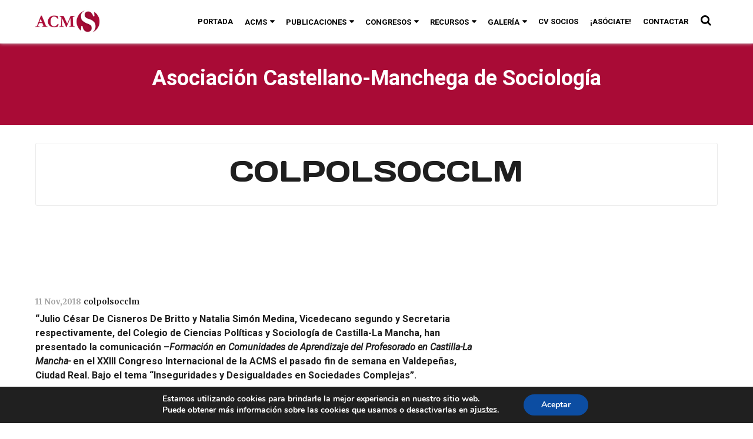

--- FILE ---
content_type: text/html; charset=UTF-8
request_url: https://acms.es/colpolsocclm/
body_size: 22113
content:
<!DOCTYPE HTML>
<html lang="es">
	<head>
		<meta charset="UTF-8">
		<meta name="viewport" content="width=device-width, initial-scale=1.0, maximum-scale=1.0, user-scalable=no">
				<meta name='robots' content='index, follow, max-image-preview:large, max-snippet:-1, max-video-preview:-1' />

	<!-- This site is optimized with the Yoast SEO plugin v26.8 - https://yoast.com/product/yoast-seo-wordpress/ -->
	<title>COLPOLSOCCLM - Asociación Sociología Castilla - La Mancha</title>
	<link rel="canonical" href="https://acms.es/colpolsocclm/" />
	<meta property="og:locale" content="es_ES" />
	<meta property="og:type" content="article" />
	<meta property="og:title" content="COLPOLSOCCLM - Asociación Sociología Castilla - La Mancha" />
	<meta property="og:description" content="&nbsp; 11 Nov,2018 colpolsocclm “Julio César De Cisneros De Britto y Natalia Simón Medina, Vicedecano segundo y Secretaria respectivamente, del Colegio de Ciencias Políticas y Sociología de Castilla-La Mancha, han presentado la comunicación –Formación en Comunidades de Aprendizaje del Profesorado en Castilla-La Mancha- en el XXIII Congreso Internacional de la ACMS el pasado fin de semana en..." />
	<meta property="og:url" content="https://acms.es/colpolsocclm/" />
	<meta property="og:site_name" content="Asociación Sociología Castilla - La Mancha" />
	<meta property="og:image" content="https://colpolsocclm.es/wp-content/uploads/2017/11/ps1logoArialGui%C3%B3n_subrayado.png" />
	<meta name="twitter:card" content="summary_large_image" />
	<meta name="twitter:label1" content="Tiempo de lectura" />
	<meta name="twitter:data1" content="2 minutos" />
	<script type="application/ld+json" class="yoast-schema-graph">{"@context":"https://schema.org","@graph":[{"@type":"WebPage","@id":"https://acms.es/colpolsocclm/","url":"https://acms.es/colpolsocclm/","name":"COLPOLSOCCLM - Asociación Sociología Castilla - La Mancha","isPartOf":{"@id":"https://acms.es/#website"},"primaryImageOfPage":{"@id":"https://acms.es/colpolsocclm/#primaryimage"},"image":{"@id":"https://acms.es/colpolsocclm/#primaryimage"},"thumbnailUrl":"https://colpolsocclm.es/wp-content/uploads/2017/11/ps1logoArialGui%C3%B3n_subrayado.png","datePublished":"2019-02-14T03:39:30+00:00","breadcrumb":{"@id":"https://acms.es/colpolsocclm/#breadcrumb"},"inLanguage":"es","potentialAction":[{"@type":"ReadAction","target":["https://acms.es/colpolsocclm/"]}]},{"@type":"ImageObject","inLanguage":"es","@id":"https://acms.es/colpolsocclm/#primaryimage","url":"https://colpolsocclm.es/wp-content/uploads/2017/11/ps1logoArialGui%C3%B3n_subrayado.png","contentUrl":"https://colpolsocclm.es/wp-content/uploads/2017/11/ps1logoArialGui%C3%B3n_subrayado.png"},{"@type":"BreadcrumbList","@id":"https://acms.es/colpolsocclm/#breadcrumb","itemListElement":[{"@type":"ListItem","position":1,"name":"Portada","item":"https://acms.es/"},{"@type":"ListItem","position":2,"name":"COLPOLSOCCLM"}]},{"@type":"WebSite","@id":"https://acms.es/#website","url":"https://acms.es/","name":"ACMS.es","description":"","publisher":{"@id":"https://acms.es/#organization"},"potentialAction":[{"@type":"SearchAction","target":{"@type":"EntryPoint","urlTemplate":"https://acms.es/?s={search_term_string}"},"query-input":{"@type":"PropertyValueSpecification","valueRequired":true,"valueName":"search_term_string"}}],"inLanguage":"es"},{"@type":"Organization","@id":"https://acms.es/#organization","name":"ACMS","url":"https://acms.es/","logo":{"@type":"ImageObject","inLanguage":"es","@id":"https://acms.es/#/schema/logo/image/","url":"https://acms.es/wp-content/uploads/2016/12/acms-logo-1.png","contentUrl":"https://acms.es/wp-content/uploads/2016/12/acms-logo-1.png","width":600,"height":260,"caption":"ACMS"},"image":{"@id":"https://acms.es/#/schema/logo/image/"}}]}</script>
	<!-- / Yoast SEO plugin. -->


<link rel='dns-prefetch' href='//fonts.googleapis.com' />
<link rel="alternate" type="application/rss+xml" title="Asociación Sociología Castilla - La Mancha &raquo; Feed" href="https://acms.es/feed/" />
<link rel="alternate" type="application/rss+xml" title="Asociación Sociología Castilla - La Mancha &raquo; Feed de los comentarios" href="https://acms.es/comments/feed/" />
<link rel="alternate" title="oEmbed (JSON)" type="application/json+oembed" href="https://acms.es/wp-json/oembed/1.0/embed?url=https%3A%2F%2Facms.es%2Fcolpolsocclm%2F" />
<link rel="alternate" title="oEmbed (XML)" type="text/xml+oembed" href="https://acms.es/wp-json/oembed/1.0/embed?url=https%3A%2F%2Facms.es%2Fcolpolsocclm%2F&#038;format=xml" />
		<!-- This site uses the Google Analytics by ExactMetrics plugin v8.11.1 - Using Analytics tracking - https://www.exactmetrics.com/ -->
							<script src="//www.googletagmanager.com/gtag/js?id=G-5NCECBVCCE"  data-cfasync="false" data-wpfc-render="false" type="text/javascript" async></script>
			<script data-cfasync="false" data-wpfc-render="false" type="text/javascript">
				var em_version = '8.11.1';
				var em_track_user = true;
				var em_no_track_reason = '';
								var ExactMetricsDefaultLocations = {"page_location":"https:\/\/acms.es\/colpolsocclm\/"};
								if ( typeof ExactMetricsPrivacyGuardFilter === 'function' ) {
					var ExactMetricsLocations = (typeof ExactMetricsExcludeQuery === 'object') ? ExactMetricsPrivacyGuardFilter( ExactMetricsExcludeQuery ) : ExactMetricsPrivacyGuardFilter( ExactMetricsDefaultLocations );
				} else {
					var ExactMetricsLocations = (typeof ExactMetricsExcludeQuery === 'object') ? ExactMetricsExcludeQuery : ExactMetricsDefaultLocations;
				}

								var disableStrs = [
										'ga-disable-G-5NCECBVCCE',
									];

				/* Function to detect opted out users */
				function __gtagTrackerIsOptedOut() {
					for (var index = 0; index < disableStrs.length; index++) {
						if (document.cookie.indexOf(disableStrs[index] + '=true') > -1) {
							return true;
						}
					}

					return false;
				}

				/* Disable tracking if the opt-out cookie exists. */
				if (__gtagTrackerIsOptedOut()) {
					for (var index = 0; index < disableStrs.length; index++) {
						window[disableStrs[index]] = true;
					}
				}

				/* Opt-out function */
				function __gtagTrackerOptout() {
					for (var index = 0; index < disableStrs.length; index++) {
						document.cookie = disableStrs[index] + '=true; expires=Thu, 31 Dec 2099 23:59:59 UTC; path=/';
						window[disableStrs[index]] = true;
					}
				}

				if ('undefined' === typeof gaOptout) {
					function gaOptout() {
						__gtagTrackerOptout();
					}
				}
								window.dataLayer = window.dataLayer || [];

				window.ExactMetricsDualTracker = {
					helpers: {},
					trackers: {},
				};
				if (em_track_user) {
					function __gtagDataLayer() {
						dataLayer.push(arguments);
					}

					function __gtagTracker(type, name, parameters) {
						if (!parameters) {
							parameters = {};
						}

						if (parameters.send_to) {
							__gtagDataLayer.apply(null, arguments);
							return;
						}

						if (type === 'event') {
														parameters.send_to = exactmetrics_frontend.v4_id;
							var hookName = name;
							if (typeof parameters['event_category'] !== 'undefined') {
								hookName = parameters['event_category'] + ':' + name;
							}

							if (typeof ExactMetricsDualTracker.trackers[hookName] !== 'undefined') {
								ExactMetricsDualTracker.trackers[hookName](parameters);
							} else {
								__gtagDataLayer('event', name, parameters);
							}
							
						} else {
							__gtagDataLayer.apply(null, arguments);
						}
					}

					__gtagTracker('js', new Date());
					__gtagTracker('set', {
						'developer_id.dNDMyYj': true,
											});
					if ( ExactMetricsLocations.page_location ) {
						__gtagTracker('set', ExactMetricsLocations);
					}
										__gtagTracker('config', 'G-5NCECBVCCE', {"forceSSL":"true"} );
										window.gtag = __gtagTracker;										(function () {
						/* https://developers.google.com/analytics/devguides/collection/analyticsjs/ */
						/* ga and __gaTracker compatibility shim. */
						var noopfn = function () {
							return null;
						};
						var newtracker = function () {
							return new Tracker();
						};
						var Tracker = function () {
							return null;
						};
						var p = Tracker.prototype;
						p.get = noopfn;
						p.set = noopfn;
						p.send = function () {
							var args = Array.prototype.slice.call(arguments);
							args.unshift('send');
							__gaTracker.apply(null, args);
						};
						var __gaTracker = function () {
							var len = arguments.length;
							if (len === 0) {
								return;
							}
							var f = arguments[len - 1];
							if (typeof f !== 'object' || f === null || typeof f.hitCallback !== 'function') {
								if ('send' === arguments[0]) {
									var hitConverted, hitObject = false, action;
									if ('event' === arguments[1]) {
										if ('undefined' !== typeof arguments[3]) {
											hitObject = {
												'eventAction': arguments[3],
												'eventCategory': arguments[2],
												'eventLabel': arguments[4],
												'value': arguments[5] ? arguments[5] : 1,
											}
										}
									}
									if ('pageview' === arguments[1]) {
										if ('undefined' !== typeof arguments[2]) {
											hitObject = {
												'eventAction': 'page_view',
												'page_path': arguments[2],
											}
										}
									}
									if (typeof arguments[2] === 'object') {
										hitObject = arguments[2];
									}
									if (typeof arguments[5] === 'object') {
										Object.assign(hitObject, arguments[5]);
									}
									if ('undefined' !== typeof arguments[1].hitType) {
										hitObject = arguments[1];
										if ('pageview' === hitObject.hitType) {
											hitObject.eventAction = 'page_view';
										}
									}
									if (hitObject) {
										action = 'timing' === arguments[1].hitType ? 'timing_complete' : hitObject.eventAction;
										hitConverted = mapArgs(hitObject);
										__gtagTracker('event', action, hitConverted);
									}
								}
								return;
							}

							function mapArgs(args) {
								var arg, hit = {};
								var gaMap = {
									'eventCategory': 'event_category',
									'eventAction': 'event_action',
									'eventLabel': 'event_label',
									'eventValue': 'event_value',
									'nonInteraction': 'non_interaction',
									'timingCategory': 'event_category',
									'timingVar': 'name',
									'timingValue': 'value',
									'timingLabel': 'event_label',
									'page': 'page_path',
									'location': 'page_location',
									'title': 'page_title',
									'referrer' : 'page_referrer',
								};
								for (arg in args) {
																		if (!(!args.hasOwnProperty(arg) || !gaMap.hasOwnProperty(arg))) {
										hit[gaMap[arg]] = args[arg];
									} else {
										hit[arg] = args[arg];
									}
								}
								return hit;
							}

							try {
								f.hitCallback();
							} catch (ex) {
							}
						};
						__gaTracker.create = newtracker;
						__gaTracker.getByName = newtracker;
						__gaTracker.getAll = function () {
							return [];
						};
						__gaTracker.remove = noopfn;
						__gaTracker.loaded = true;
						window['__gaTracker'] = __gaTracker;
					})();
									} else {
										console.log("");
					(function () {
						function __gtagTracker() {
							return null;
						}

						window['__gtagTracker'] = __gtagTracker;
						window['gtag'] = __gtagTracker;
					})();
									}
			</script>
							<!-- / Google Analytics by ExactMetrics -->
		<style id='wp-img-auto-sizes-contain-inline-css' type='text/css'>
img:is([sizes=auto i],[sizes^="auto," i]){contain-intrinsic-size:3000px 1500px}
/*# sourceURL=wp-img-auto-sizes-contain-inline-css */
</style>
<style id='wp-emoji-styles-inline-css' type='text/css'>

	img.wp-smiley, img.emoji {
		display: inline !important;
		border: none !important;
		box-shadow: none !important;
		height: 1em !important;
		width: 1em !important;
		margin: 0 0.07em !important;
		vertical-align: -0.1em !important;
		background: none !important;
		padding: 0 !important;
	}
/*# sourceURL=wp-emoji-styles-inline-css */
</style>
<style id='wp-block-library-inline-css' type='text/css'>
:root{--wp-block-synced-color:#7a00df;--wp-block-synced-color--rgb:122,0,223;--wp-bound-block-color:var(--wp-block-synced-color);--wp-editor-canvas-background:#ddd;--wp-admin-theme-color:#007cba;--wp-admin-theme-color--rgb:0,124,186;--wp-admin-theme-color-darker-10:#006ba1;--wp-admin-theme-color-darker-10--rgb:0,107,160.5;--wp-admin-theme-color-darker-20:#005a87;--wp-admin-theme-color-darker-20--rgb:0,90,135;--wp-admin-border-width-focus:2px}@media (min-resolution:192dpi){:root{--wp-admin-border-width-focus:1.5px}}.wp-element-button{cursor:pointer}:root .has-very-light-gray-background-color{background-color:#eee}:root .has-very-dark-gray-background-color{background-color:#313131}:root .has-very-light-gray-color{color:#eee}:root .has-very-dark-gray-color{color:#313131}:root .has-vivid-green-cyan-to-vivid-cyan-blue-gradient-background{background:linear-gradient(135deg,#00d084,#0693e3)}:root .has-purple-crush-gradient-background{background:linear-gradient(135deg,#34e2e4,#4721fb 50%,#ab1dfe)}:root .has-hazy-dawn-gradient-background{background:linear-gradient(135deg,#faaca8,#dad0ec)}:root .has-subdued-olive-gradient-background{background:linear-gradient(135deg,#fafae1,#67a671)}:root .has-atomic-cream-gradient-background{background:linear-gradient(135deg,#fdd79a,#004a59)}:root .has-nightshade-gradient-background{background:linear-gradient(135deg,#330968,#31cdcf)}:root .has-midnight-gradient-background{background:linear-gradient(135deg,#020381,#2874fc)}:root{--wp--preset--font-size--normal:16px;--wp--preset--font-size--huge:42px}.has-regular-font-size{font-size:1em}.has-larger-font-size{font-size:2.625em}.has-normal-font-size{font-size:var(--wp--preset--font-size--normal)}.has-huge-font-size{font-size:var(--wp--preset--font-size--huge)}.has-text-align-center{text-align:center}.has-text-align-left{text-align:left}.has-text-align-right{text-align:right}.has-fit-text{white-space:nowrap!important}#end-resizable-editor-section{display:none}.aligncenter{clear:both}.items-justified-left{justify-content:flex-start}.items-justified-center{justify-content:center}.items-justified-right{justify-content:flex-end}.items-justified-space-between{justify-content:space-between}.screen-reader-text{border:0;clip-path:inset(50%);height:1px;margin:-1px;overflow:hidden;padding:0;position:absolute;width:1px;word-wrap:normal!important}.screen-reader-text:focus{background-color:#ddd;clip-path:none;color:#444;display:block;font-size:1em;height:auto;left:5px;line-height:normal;padding:15px 23px 14px;text-decoration:none;top:5px;width:auto;z-index:100000}html :where(.has-border-color){border-style:solid}html :where([style*=border-top-color]){border-top-style:solid}html :where([style*=border-right-color]){border-right-style:solid}html :where([style*=border-bottom-color]){border-bottom-style:solid}html :where([style*=border-left-color]){border-left-style:solid}html :where([style*=border-width]){border-style:solid}html :where([style*=border-top-width]){border-top-style:solid}html :where([style*=border-right-width]){border-right-style:solid}html :where([style*=border-bottom-width]){border-bottom-style:solid}html :where([style*=border-left-width]){border-left-style:solid}html :where(img[class*=wp-image-]){height:auto;max-width:100%}:where(figure){margin:0 0 1em}html :where(.is-position-sticky){--wp-admin--admin-bar--position-offset:var(--wp-admin--admin-bar--height,0px)}@media screen and (max-width:600px){html :where(.is-position-sticky){--wp-admin--admin-bar--position-offset:0px}}

/*# sourceURL=wp-block-library-inline-css */
</style><style id='global-styles-inline-css' type='text/css'>
:root{--wp--preset--aspect-ratio--square: 1;--wp--preset--aspect-ratio--4-3: 4/3;--wp--preset--aspect-ratio--3-4: 3/4;--wp--preset--aspect-ratio--3-2: 3/2;--wp--preset--aspect-ratio--2-3: 2/3;--wp--preset--aspect-ratio--16-9: 16/9;--wp--preset--aspect-ratio--9-16: 9/16;--wp--preset--color--black: #000000;--wp--preset--color--cyan-bluish-gray: #abb8c3;--wp--preset--color--white: #ffffff;--wp--preset--color--pale-pink: #f78da7;--wp--preset--color--vivid-red: #cf2e2e;--wp--preset--color--luminous-vivid-orange: #ff6900;--wp--preset--color--luminous-vivid-amber: #fcb900;--wp--preset--color--light-green-cyan: #7bdcb5;--wp--preset--color--vivid-green-cyan: #00d084;--wp--preset--color--pale-cyan-blue: #8ed1fc;--wp--preset--color--vivid-cyan-blue: #0693e3;--wp--preset--color--vivid-purple: #9b51e0;--wp--preset--gradient--vivid-cyan-blue-to-vivid-purple: linear-gradient(135deg,rgb(6,147,227) 0%,rgb(155,81,224) 100%);--wp--preset--gradient--light-green-cyan-to-vivid-green-cyan: linear-gradient(135deg,rgb(122,220,180) 0%,rgb(0,208,130) 100%);--wp--preset--gradient--luminous-vivid-amber-to-luminous-vivid-orange: linear-gradient(135deg,rgb(252,185,0) 0%,rgb(255,105,0) 100%);--wp--preset--gradient--luminous-vivid-orange-to-vivid-red: linear-gradient(135deg,rgb(255,105,0) 0%,rgb(207,46,46) 100%);--wp--preset--gradient--very-light-gray-to-cyan-bluish-gray: linear-gradient(135deg,rgb(238,238,238) 0%,rgb(169,184,195) 100%);--wp--preset--gradient--cool-to-warm-spectrum: linear-gradient(135deg,rgb(74,234,220) 0%,rgb(151,120,209) 20%,rgb(207,42,186) 40%,rgb(238,44,130) 60%,rgb(251,105,98) 80%,rgb(254,248,76) 100%);--wp--preset--gradient--blush-light-purple: linear-gradient(135deg,rgb(255,206,236) 0%,rgb(152,150,240) 100%);--wp--preset--gradient--blush-bordeaux: linear-gradient(135deg,rgb(254,205,165) 0%,rgb(254,45,45) 50%,rgb(107,0,62) 100%);--wp--preset--gradient--luminous-dusk: linear-gradient(135deg,rgb(255,203,112) 0%,rgb(199,81,192) 50%,rgb(65,88,208) 100%);--wp--preset--gradient--pale-ocean: linear-gradient(135deg,rgb(255,245,203) 0%,rgb(182,227,212) 50%,rgb(51,167,181) 100%);--wp--preset--gradient--electric-grass: linear-gradient(135deg,rgb(202,248,128) 0%,rgb(113,206,126) 100%);--wp--preset--gradient--midnight: linear-gradient(135deg,rgb(2,3,129) 0%,rgb(40,116,252) 100%);--wp--preset--font-size--small: 13px;--wp--preset--font-size--medium: 20px;--wp--preset--font-size--large: 36px;--wp--preset--font-size--x-large: 42px;--wp--preset--spacing--20: 0.44rem;--wp--preset--spacing--30: 0.67rem;--wp--preset--spacing--40: 1rem;--wp--preset--spacing--50: 1.5rem;--wp--preset--spacing--60: 2.25rem;--wp--preset--spacing--70: 3.38rem;--wp--preset--spacing--80: 5.06rem;--wp--preset--shadow--natural: 6px 6px 9px rgba(0, 0, 0, 0.2);--wp--preset--shadow--deep: 12px 12px 50px rgba(0, 0, 0, 0.4);--wp--preset--shadow--sharp: 6px 6px 0px rgba(0, 0, 0, 0.2);--wp--preset--shadow--outlined: 6px 6px 0px -3px rgb(255, 255, 255), 6px 6px rgb(0, 0, 0);--wp--preset--shadow--crisp: 6px 6px 0px rgb(0, 0, 0);}:where(.is-layout-flex){gap: 0.5em;}:where(.is-layout-grid){gap: 0.5em;}body .is-layout-flex{display: flex;}.is-layout-flex{flex-wrap: wrap;align-items: center;}.is-layout-flex > :is(*, div){margin: 0;}body .is-layout-grid{display: grid;}.is-layout-grid > :is(*, div){margin: 0;}:where(.wp-block-columns.is-layout-flex){gap: 2em;}:where(.wp-block-columns.is-layout-grid){gap: 2em;}:where(.wp-block-post-template.is-layout-flex){gap: 1.25em;}:where(.wp-block-post-template.is-layout-grid){gap: 1.25em;}.has-black-color{color: var(--wp--preset--color--black) !important;}.has-cyan-bluish-gray-color{color: var(--wp--preset--color--cyan-bluish-gray) !important;}.has-white-color{color: var(--wp--preset--color--white) !important;}.has-pale-pink-color{color: var(--wp--preset--color--pale-pink) !important;}.has-vivid-red-color{color: var(--wp--preset--color--vivid-red) !important;}.has-luminous-vivid-orange-color{color: var(--wp--preset--color--luminous-vivid-orange) !important;}.has-luminous-vivid-amber-color{color: var(--wp--preset--color--luminous-vivid-amber) !important;}.has-light-green-cyan-color{color: var(--wp--preset--color--light-green-cyan) !important;}.has-vivid-green-cyan-color{color: var(--wp--preset--color--vivid-green-cyan) !important;}.has-pale-cyan-blue-color{color: var(--wp--preset--color--pale-cyan-blue) !important;}.has-vivid-cyan-blue-color{color: var(--wp--preset--color--vivid-cyan-blue) !important;}.has-vivid-purple-color{color: var(--wp--preset--color--vivid-purple) !important;}.has-black-background-color{background-color: var(--wp--preset--color--black) !important;}.has-cyan-bluish-gray-background-color{background-color: var(--wp--preset--color--cyan-bluish-gray) !important;}.has-white-background-color{background-color: var(--wp--preset--color--white) !important;}.has-pale-pink-background-color{background-color: var(--wp--preset--color--pale-pink) !important;}.has-vivid-red-background-color{background-color: var(--wp--preset--color--vivid-red) !important;}.has-luminous-vivid-orange-background-color{background-color: var(--wp--preset--color--luminous-vivid-orange) !important;}.has-luminous-vivid-amber-background-color{background-color: var(--wp--preset--color--luminous-vivid-amber) !important;}.has-light-green-cyan-background-color{background-color: var(--wp--preset--color--light-green-cyan) !important;}.has-vivid-green-cyan-background-color{background-color: var(--wp--preset--color--vivid-green-cyan) !important;}.has-pale-cyan-blue-background-color{background-color: var(--wp--preset--color--pale-cyan-blue) !important;}.has-vivid-cyan-blue-background-color{background-color: var(--wp--preset--color--vivid-cyan-blue) !important;}.has-vivid-purple-background-color{background-color: var(--wp--preset--color--vivid-purple) !important;}.has-black-border-color{border-color: var(--wp--preset--color--black) !important;}.has-cyan-bluish-gray-border-color{border-color: var(--wp--preset--color--cyan-bluish-gray) !important;}.has-white-border-color{border-color: var(--wp--preset--color--white) !important;}.has-pale-pink-border-color{border-color: var(--wp--preset--color--pale-pink) !important;}.has-vivid-red-border-color{border-color: var(--wp--preset--color--vivid-red) !important;}.has-luminous-vivid-orange-border-color{border-color: var(--wp--preset--color--luminous-vivid-orange) !important;}.has-luminous-vivid-amber-border-color{border-color: var(--wp--preset--color--luminous-vivid-amber) !important;}.has-light-green-cyan-border-color{border-color: var(--wp--preset--color--light-green-cyan) !important;}.has-vivid-green-cyan-border-color{border-color: var(--wp--preset--color--vivid-green-cyan) !important;}.has-pale-cyan-blue-border-color{border-color: var(--wp--preset--color--pale-cyan-blue) !important;}.has-vivid-cyan-blue-border-color{border-color: var(--wp--preset--color--vivid-cyan-blue) !important;}.has-vivid-purple-border-color{border-color: var(--wp--preset--color--vivid-purple) !important;}.has-vivid-cyan-blue-to-vivid-purple-gradient-background{background: var(--wp--preset--gradient--vivid-cyan-blue-to-vivid-purple) !important;}.has-light-green-cyan-to-vivid-green-cyan-gradient-background{background: var(--wp--preset--gradient--light-green-cyan-to-vivid-green-cyan) !important;}.has-luminous-vivid-amber-to-luminous-vivid-orange-gradient-background{background: var(--wp--preset--gradient--luminous-vivid-amber-to-luminous-vivid-orange) !important;}.has-luminous-vivid-orange-to-vivid-red-gradient-background{background: var(--wp--preset--gradient--luminous-vivid-orange-to-vivid-red) !important;}.has-very-light-gray-to-cyan-bluish-gray-gradient-background{background: var(--wp--preset--gradient--very-light-gray-to-cyan-bluish-gray) !important;}.has-cool-to-warm-spectrum-gradient-background{background: var(--wp--preset--gradient--cool-to-warm-spectrum) !important;}.has-blush-light-purple-gradient-background{background: var(--wp--preset--gradient--blush-light-purple) !important;}.has-blush-bordeaux-gradient-background{background: var(--wp--preset--gradient--blush-bordeaux) !important;}.has-luminous-dusk-gradient-background{background: var(--wp--preset--gradient--luminous-dusk) !important;}.has-pale-ocean-gradient-background{background: var(--wp--preset--gradient--pale-ocean) !important;}.has-electric-grass-gradient-background{background: var(--wp--preset--gradient--electric-grass) !important;}.has-midnight-gradient-background{background: var(--wp--preset--gradient--midnight) !important;}.has-small-font-size{font-size: var(--wp--preset--font-size--small) !important;}.has-medium-font-size{font-size: var(--wp--preset--font-size--medium) !important;}.has-large-font-size{font-size: var(--wp--preset--font-size--large) !important;}.has-x-large-font-size{font-size: var(--wp--preset--font-size--x-large) !important;}
/*# sourceURL=global-styles-inline-css */
</style>

<style id='classic-theme-styles-inline-css' type='text/css'>
/*! This file is auto-generated */
.wp-block-button__link{color:#fff;background-color:#32373c;border-radius:9999px;box-shadow:none;text-decoration:none;padding:calc(.667em + 2px) calc(1.333em + 2px);font-size:1.125em}.wp-block-file__button{background:#32373c;color:#fff;text-decoration:none}
/*# sourceURL=/wp-includes/css/classic-themes.min.css */
</style>
<link rel='stylesheet' id='awsm-ead-public-css' href='https://acms.es/wp-content/plugins/embed-any-document/css/embed-public.min.css?ver=2.7.12' type='text/css' media='all' />
<link rel='stylesheet' id='boombox-styles-min-css' href='https://acms.es/wp-content/themes/boombox/js/plugins/plugins.min.css?ver=20160316' type='text/css' media='all' />
<link rel='stylesheet' id='boombox-icomoon-style-css' href='https://acms.es/wp-content/themes/boombox/fonts/icon-fonts/icomoon/style.css?ver=20160316' type='text/css' media='all' />
<link rel='stylesheet' id='boombox-fonts-css' href='https://fonts.googleapis.com/css?family=Cabin%3A400%2C500%2C400italic%2C500italic%2C600%2C600italic%2C700%2C700italic%7CRoboto%3A400%2C500%2C400italic%2C600%2C700%7CDays+One%3A400%2C500%2C400italic%2C600%2C700%7CMerriweather%3A700&#038;subset=latin%2Clatin-ext' type='text/css' media='all' />
<link rel='stylesheet' id='boombox-primary-style-css' href='https://acms.es/wp-content/themes/boombox/css/style.min.css?ver=20160316' type='text/css' media='all' />
<style id='boombox-primary-style-inline-css' type='text/css'>

		/* Custom Header Styles */

		/* --site title color */
		.branding h1 {
		  color: #ffffff;
		}

		/* -top */
		.header .top,
		.top .more-menu .section-navigation ul li:hover a{
		  background-color: #ffffff;
		}

		.header .top .form-toggle:hover,
		.header .top .share-menu-item .share-icon:hover,
		.header .top .top-search.open .form-toggle,
		.header .top .account-box .user:hover,
		.header .top .main-navigation > ul > li:hover > a,
		.header .top .main-navigation > ul > li.current-menu-item > a {
		  color: #ac0b37;
		}

		/* --top pattern */
		.header .top svg {
		  fill: #ffffff;
		}

		/* --top text color */
		.header .top,
		.top .more-menu .section-navigation ul li:hover a {
		  color: #000000;
		}

		.header .top .main-navigation ul li:before {
		  border-color: #000000;
		}

		.header .top .account-box .create-post {
		  background-color: #ac0b37;
		}

		/* --top button color */
		.header .top .account-box .create-post {
		  color: #ffffff;
		}

		.header .bottom .form-toggle:hover,
		.header .bottom .share-menu-item .share-icon:hover,
		.header .bottom .top-search.open .form-toggle,
		.header .bottom .account-box .user:hover,
		.header .bottom .main-navigation > ul > li:hover > a,
		.header .bottom .main-navigation > ul > li.current-menu-item > a {
		  color: #505050;
		}

		/* -bottom */
		.header .bottom,
		.bottom .more-menu .section-navigation ul li:hover a {
		  background-color: #f7f7f7;
		}

		.header .bottom svg {
		  fill: #f7f7f7;
		}

		/* --bottom text color */
		.header .bottom,
		.bottom .more-menu .section-navigation ul li:hover a {
		  color: #ac0b37;
		}

		.header .bottom .main-navigation ul li:before,
		.header .bottom .account-box .user:after,
		.header .bottom .create-post:before,
		.header .bottom .menu-button:after {
		  border-color: #ac0b37;
		}

		.header .bottom .account-box .create-post {
		  background-color: #ac0b37;
		}

		/* --bottom button color */
		.header .account-box .create-post {
		  color: #ffffff;
		}
	

		/* Custom Footer Styles */

		/* -top */
		.footer {
		  background-color: #a80530;
		}

		.footer .footer-top svg {
		  fill: #a80530;
		}

		.footer .footer-bottom svg {
		  fill: #282828;
		}

		/* -primary color */
		/* --primary bg */
		#footer .cat-item.current-cat a,
		#footer .widget_mc4wp_form_widget:before,#footer .widget_create_post:before,
		#footer .cat-item a:hover,
		#footer button[type="submit"],
		#footer input[type="submit"],
		#footer .btn, #footer .bnt.primary {
		  background-color: #ffe400;
		}

		/* --primary text */
		#footer .widget_mc4wp_form_widget:before,#footer .widget_create_post:before,
		#footer button[type="submit"],
		#footer input[type="submit"],
		#footer .btn, #footer .bnt.primary {
		  color: #000000;
		}

		/* --primary hover */
		#footer a:hover {
		  color: #ffe400;
		}

		#footer .widget_categories ul li a:hover,
		#footer .widget_archive ul li a:hover,
		#footer .widget_pages ul li a:hover,
		#footer .widget_meta ul li a:hover,
		#footer .widget_nav_menu ul li a:hover {
		  background-color: #ffe400;
		  color: #000000;
		}

		#footer .slick-dots li.slick-active button:before,
		#footer .widget_tag_cloud a:hover {
		  border-color:#ffe400;
		}

		/* -heading color */
		#footer .featured-strip .item .title,
		#footer .featured-strip .slick-next:before, #footer .featured-strip .slick-prev:before,
		#footer .slick-dots li button:before,
		#footer h1,#footer h2,#footer h3,#footer h4, #footer h5,#footer h6,
		#footer .widget-title {
		  color: #ffffff;
		}

		/* -text color */
		#footer,
		#footer .widget_recent_comments .recentcomments .comment-author-link,
		#footer
		.widget_recent_comments .recentcomments a,
		#footer .byline, #footer .posted-on,
		#footer .widget_nav_menu ul li,
		#footer .widget_categories ul li,
		#footer .widget_archive ul li,
		#footer .widget_pages ul li,
		#footer .widget_meta ul li {
		  color: #ffffff;
		}
		#footer .widget_tag_cloud  a, #footer select, #footer textarea, #footer input[type="tel"], #footer input[type="text"], #footer input[type="number"], #footer input[type="date"], #footer input[type="time"], #footer input[type="url"], #footer input[type="email"], #footer input[type="search"],#footer input[type="password"],
		#footer .widget_mc4wp_form_widget:after, #footer .widget_create_post:after {
			border-color: #ffffff;
		}

		#footer .widget_categories ul li a,
		#footer .widget_archive ul li a,
		#footer .widget_pages ul li a,
		#footer .widget_meta ul li a,
		#footer .widget_nav_menu ul li a,
		#footer .widget_tag_cloud a {
		  color: #ffffff;
		}

		/* -bottom */
		/* --text  color */
		#footer .footer-bottom {
		  background-color: #282828;
		  color: #ffffff;
		}

		/* --text  hover */
		#footer .footer-bottom a:hover {
		  color: #ffe400;
		}
	


		/* -body color */
		body {
		  	background-color: #ffffff;
		  	font-size: 16px;
		}

		#branding h1 {
			font-family: "Cabin", sans-serif;
		}


		/* -Font sizes */

		h1 {
		  	font-size: 45px;
		}

		.widget-title {
			font-size: 17px;
		}

		/* -page color */
		.page-wrapper,
		.header .more-menu,
		.authentication,.inline-popup,
		.post-share-box .post-share-count,
		.post-share-box.stuck,
		.post-rating a,
		.fixed-pagination .page .content,
		.fixed-next-page,
		.mobile-navigation-wrapper,
		.tabs-menu li.active,
		.mejs-container,
		.featured-area .featured-item:first-child,
		.featured-area .featured-item:first-child + .featured-item,
		.featured-area .featured-item:first-child + .featured-item + .featured-item {
		  background-color: #ffffff;
		  border-color: #ffffff;
		}

		/* -page width */
		.page-wrapper {
		  width: 100%;
		}

		/* -primary color */
		/* --primary bg */
		.mark, mark,.box_list,
		.tooltip:before,
		#comments .bypostauthor .vcard .fn,
		.text-highlight.primary-color,
		#comments .nav-links a,
		.fancybox-close,
		.quiz_row:hover,
		.progress-bar-success,
		.onoffswitch,.onoffswitch2,
		.widget_nav_menu ul li a:hover,
		.widget_categories ul li a:hover,
		.widget_archive ul li a:hover,
		.widget_pages ul li a:hover,
		 .widget_meta ul li a:hover,
		.widget_mc4wp_form_widget:before,.widget_create_post:before,
		.widget_calendar table th a,
		.widget_calendar table td a,
		.go-top,
		.mobile-navigation-wrapper .close,
		.pagination a, .page-links a,.vp_dash_pagina a,
		blockquote:before,
		.next-prev-pagination .nav a,
		.fixed-next-page .next-page a,
		.tabs-menu li.active:before,
		.post-share-box .post-share-count,
		.cat-item.current-cat a,
		.cat-item a:hover,
		.fixed-pagination .page:hover .arrow,
		button[type="submit"],
		input[type="submit"],
		.btn-primary,.btn-primary:hover,.btn-primary-outline:hover {
		  background-color: #a90b36;
		}

		.tooltip:after {
			border-top-color:#a90b36;
		}


		/* --primary text */
		.mark, mark,
		.tooltip:before,
		.btn:hover, button:hover,
		.btn:focus, button:focus,
		#comments .bypostauthor .vcard .fn,
		#comments .bypostauthor .vcard .fn a,
		.pagination a, .page-links a, .vp_dash_pagina a,
		.text-highlight.primary-color,
		#comments .nav-links a,
		.fancybox-close,
		.sr-only,.box_list,
		.quiz_row:hover,
		.onoffswitch,.onoffswitch2,
		.next-prev-pagination .nav a,
		.fixed-next-page .next-page a,
		.widget_nav_menu ul li a:hover,
		.widget_categories ul li a:hover,
		.widget_archive ul li a:hover,
		.widget_pages ul li a:hover,
		 .widget_meta ul li a:hover,
		 .cat-item.current-cat a,
		.widget_mc4wp_form_widget:before,.widget_create_post:before,
		.go-top,
		.widget_calendar table th a,
		.widget_calendar table td a,
		.mobile-navigation-wrapper .close,
		.post-share-box .post-share-count,
		.fixed-pagination .page:hover .arrow,
		button[type="submit"],
		input[type="submit"],
		.btn-primary,.btn-primary:hover,.btn-primary-outline:hover {
		  color: #ffffff;
		}


		.desktop ::-webkit-scrollbar-track {
		  -webkit-box-shadow: inset 0 0 3px rgba(0,0,0,0.3);
		  background-color: #ffffff;
		  -webkit-border-radius: 3px;
		  -moz-border-radius: 3px;
		  border-radius: 3px;
		}
		.desktop ::-webkit-scrollbar {
		  width: 10px;
		  background-color: #a90b36;
		  -webkit-border-radius: 3px;
		  -moz-border-radius: 3px;
		  border-radius: 3px;
		}
		.desktop ::-webkit-scrollbar-thumb {
		  -webkit-box-shadow: inset 0 0 3px rgba(0,0,0,.3);
		  background-color: #a90b36;
		  opacity: 0.4;
		  -webkit-border-radius: 3px;
		  -moz-border-radius: 3px;
		  border-radius: 3px;
		}


		/* --primary  hover */
		a,
		#cancel-comment-reply-link,
		.vp-entry legend,
		.single.nsfw-post .single.post .nsfw-post h3,
		.sticky .post-thumbnail:after,
		.entry-no-lg,
		.entry-title:hover a,
		.post-types .item:hover .icon,
		.text-dropcup.primary-color,
		.btn-primary-outline,
		.btn-link:hover,
		.btn-link,
		.more-link:hover,
		.post-navigation .nsfw-post h3,
		.post-thumbnail .nsfw-post h3{
		  color: #a90b36;
		}

		.pagination a, .page-links a,
		.vp_dash_pagina .page-numbers,
		.post-types .item:hover,
		.pagination span, .page-links span,
		.btn-primary-outline,.btn-primary:hover,
		.widget_tag_cloud .tagcloud a:hover {
		  border-color: #a90b36;
		}

		/* -text color */
		body, html,
		.widget_recent_comments .recentcomments .comment-author-link,.widget_recent_comments .recentcomments a,
		.featured-strip .slick-next:before, .featured-strip .slick-prev:before,
		.featured-strip .slick-dots li button:before,
		.header .top-search form input,
		.vp-op-au-2 a,
		.fixed-next-page .next-page .pages,
		#comments .comment .comment-body .comment-content small a,
		.byline a,.byline .author-name  {
		  color: #1f1f1f;
		}

		/* --heading text color */
		.vp-nameplate,
		.fixed-pagination .page .content .title,
		.more_items_x legend, .more_items legend, .more_items_glow,
		h1, h2, h3, h4, h5, h6 {
		  color: #1f1f1f;
		}

		/* --secondary text color */
		s, strike, del,label,
		#TB_ajaxWindowTitle,
		.vp-media-caption,
		.post-share-box .post-rating .count .text:after,
		.inline-popup .intro,
		.authentication .intro,
		.post-types .item .icon,
		.post-rating a,
		table thead th,
		.widget_create_post .text,
		.widget_footer .text,
		.author-vcard .about,
		.vp-op-au-2,
		.vp-op-au-4 .glyphicon,
		.vp-op-au-3 .glyphicon,
		.wp-caption .wp-caption-text, .wp-caption-dd,
		#comments .comments-title span,
		#comments .comment-notes,
		#comments .comment-metadata,
		.short-info .create-post .text,
		.post .cat-links,
		.byline,
		.posted-on,
		.post-date,
		.post-comments,
		.entry-sub-title,
		.page-header .taxonomy-description {
		  color: #a3a3a3;
		}

		::-webkit-input-placeholder {
		  color: #a3a3a3;
		}

		:-moz-placeholder {
		  color: #a3a3a3;
		}

		:-ms-input-placeholder {
		  color: #a3a3a3;
		}

		/* -font family */
		/* --base font family */
		body, html,
		#cancel-comment-reply-link,
		#comments .comments-title span {
		  font-family: "Roboto", sans-serif;
		}

		/* --Post heading font family */
		.entry-title {
		 font-family: "Merriweather" , cursive;
		}

		/* --secondary font family */
		.pagination, .page-links,.vp_dash_pagina,
		.comments-area h3,
		.entry-no-lg,
		.reaction-box .title,
		.reaction-item .reaction-vote-btn,
		#comments .comments-title, #comments .comment-reply-title,
		.page-trending .trending-navigation ul li a,
		.vp-entry legend,
		.widget-title,
		.badge .text,
		.post-number,
		.more_items_x legend, .more_items legend, .more_items_glow,
		section.error-404 .text,
		.inline-popup .title,
		.authentication .title,
		.other-posts .title,
		.page-header h1 {
		  font-family: "Days One" , cursive;
		}


		/* -border-color */
		.page-header,
		.header .more-menu,
		.border-thumb,
		.post-rating .count .icon,
		.quiz_row,
		.post-list.standard .post,
		.post-list.standard .entry-sub-title,
		.header .top-search form input,
		.more-load-button:before,
		.vp-uploader,
		#TB_window .shares,
		.vp-glow fieldset,
		.vp-glow fieldset:hover,
		.wp-playlist,
		.post-types .item,
		.page-trending .trending-navigation,
		.widget_mc4wp_form_widget:after,.widget_create_post:after,
		.post-rating .inner,
		.post-rating .point-btn,
		.author-vcard,
		.vp-entry fieldset,
		.vp-op-au-5,
		.widget_social,
		.widget_subscribe,
		.post-navigation .meta-nav,
		.post-navigation .page,
		.post-tags a,
		.next-prev-pagination,
		.widget_tag_cloud .tagcloud a,
		select, textarea, input[type="tel"], input[type="text"], input[type="number"], input[type="date"], input[type="time"], input[type="url"], input[type="email"], input[type="search"], input[type="password"] {
		  border-color: #ececec;
		}
		hr {
		  background-color: #ececec;
		}

		/* -secondary components bg color */
		blockquote,
		.captcha-container,
		.post-share-box .post-comments,
		table tbody tr:nth-child(2n+1) th,
		table tbody tr:nth-child(2n+1) td,
		.reaction-box .reaction-item .reaction-bar,
		.reaction-box .reaction-item .reaction-vote-btn,
		.tabs-menu li,
		.widget_sidebar_footer {
		  background-color: #f7f7f7;
		}
		.tabs-content,
		 .tabs-menu li.active {
			border-color:#f7f7f7;
		}

		/* -border-radius */
		img,
		.captcha-container,
		.header .account-box .user-box:hover .menu,
		.post-thumbnail .video-wrapper,
		.post-thumbnail .view-full-post,
		.nsfw-post,
		.post-share-box .post-comments,
		.jsgif canvas,
		.quiz_row,.box_list,
		.border-thumb,
		.advertisement .massage,
		[class^="mashicon-"],
		#TB_window,
		#score_modal .shares a div, #TB_window .shares a div,
		.vp_dash_pagina .page-numbers,
		vp-glow fieldset,
		.mobile-navigation-wrapper .close,
		.onoffswitch-label,
		.fancybox-close,
		.onoffswitch2-label,
		.next-prev-pagination .nav a,
		.fixed-next-page .next-page a,
		.post-types .item,
		.onoffswitch,.onoffswitch2,
		.page-trending .trending-navigation ul li.active a,
		.widget_mc4wp_form_widget:after,.widget_create_post:after,
		blockquote:before,
		.go-top,
		.author-vcard,
		.featured-area .featured-item:before,
		.widget_sidebar_footer,
		.tabs-menu li:before,
		.short-info,
		.inline-popup,
		.authentication,
		.reaction-box .reaction-item .reaction-bar,
		.reaction-item .reaction-vote-btn,
		.pagination a, .page-links a,.vp_dash_pagina a,
		.pagination span, .page-links span,.vp_dash_pagina span,
		.post-share-box .post-share-count,
		.featured-area .featured-item,
		.post-thumbnail,
		.share-button,
		.post-rating .inner,
		.page-header,
		.widget_subscribe,
		.widget_social,
		.sub-menu,
		.fancybox-skin,
		.authentication .wrapper,
		.widget_tag_cloud .tagcloud a,
		.post-tags a,
		.authentication .button,
		.more-menu {
		  -webkit-border-radius: 3px;
		  -moz-border-radius: 3px;
		  border-radius: 3px;
		}

		/* --border-radius inputs, buttons */
		.form-captcha img,
		.header .account-box .user-box > a img
		.btn, input, select, textarea, button, .btn, #comments  li .comment-body .comment-reply-link, .header .account-box .create-post,.header .account-box .user-box > a img {
		  -webkit-border-radius: 5px;
		  -moz-border-radius: 5px;
		  border-radius: 5px;
		}

		/* --border-radius social icons */
		.social.circle ul li a {
		    -webkit-border-radius: 5px;
		    -moz-border-radius: 5px;
		    border-radius: 5px;
		}
	

		/* Custom Header Styles */

		/* -badge bg color */
		.reaction-item .reaction-bar .reaction-stat,
		.badge .circle {
		  background-color: #ffe400;
		}

		.reaction-item .reaction-vote-btn:hover {
			background-color: #ffe400 !important;
		}

		/* -badge text color */
		.reaction-item .reaction-vote-btn:hover,
		.badge .text {
		  color: #1f1f1f;
		}

		/* -poll,quiz bg color */
		.badge.category .circle{
		  background-color:  #6759eb;
		}

		/* -poll,quiz text color */
		.badge.category .text {
		  color:  #1f1f1f;
		}

		/* -poll,quiz icon color */
		.badge.category .circle i {
		  color:  #ffffff;
		}

		/* --Trending */
		.badge.trending .circle,
		.page-trending .trending-navigation ul li.active a,
		.post-number {
		  background-color: #a90b36;
		}

		.widget-title .icon,
		.trending-navigation ul li a .icon {
		  color: #a90b36;
		}

		.badge.trending .circle i,
		.page-trending .trending-navigation ul li.active a,
		.page-trending .trending-navigation ul li.active a .icon,
		.post-number {
		  color: #ffffff;
		}

		.badge.trending .text{
			color: #1f1f1f;
		}

		.badge.term-124 .circle {
				background-color: #6759eb;
			}

			.badge.term-125 .circle {
				background-color: #6759eb;
			}

			.badge.term-177 .circle {
				background-color: #6759eb;
			}

			.badge.term-174 .circle {
				background-color: #6759eb;
			}

			.badge.term-194 .circle {
				background-color: #6759eb;
			}

			.badge.term-175 .circle {
				background-color: #6759eb;
			}

			.badge.term-172 .circle {
				background-color: #6759eb;
			}

			.badge.term-170 .circle {
				background-color: #6759eb;
			}

			.badge.term-188 .circle {
				background-color: #6759eb;
			}

			.badge.term-203 .circle {
				background-color: #6759eb;
			}

			.badge.term-13 .circle {
				background-color: #6759eb;
			}

			.badge.term-3 .circle {
				background-color: #6759eb;
			}

			.badge.term-187 .circle {
				background-color: #6759eb;
			}

			.badge.term-21 .circle {
				background-color: #6759eb;
			}

			.badge.term-25 .circle {
				background-color: #6759eb;
			}

			.badge.term-207 .circle {
				background-color: #6759eb;
			}

			.badge.term-204 .circle {
				background-color: #6759eb;
			}

			.badge.term-189 .circle {
				background-color: #6759eb;
			}

			.badge.term-9 .circle {
				background-color: #6759eb;
			}

			
	
/*# sourceURL=boombox-primary-style-inline-css */
</style>
<style id='kadence-blocks-global-variables-inline-css' type='text/css'>
:root {--global-kb-font-size-sm:clamp(0.8rem, 0.73rem + 0.217vw, 0.9rem);--global-kb-font-size-md:clamp(1.1rem, 0.995rem + 0.326vw, 1.25rem);--global-kb-font-size-lg:clamp(1.75rem, 1.576rem + 0.543vw, 2rem);--global-kb-font-size-xl:clamp(2.25rem, 1.728rem + 1.63vw, 3rem);--global-kb-font-size-xxl:clamp(2.5rem, 1.456rem + 3.26vw, 4rem);--global-kb-font-size-xxxl:clamp(2.75rem, 0.489rem + 7.065vw, 6rem);}:root {--global-palette1: #3182CE;--global-palette2: #2B6CB0;--global-palette3: #1A202C;--global-palette4: #2D3748;--global-palette5: #4A5568;--global-palette6: #718096;--global-palette7: #EDF2F7;--global-palette8: #F7FAFC;--global-palette9: #ffffff;}
/*# sourceURL=kadence-blocks-global-variables-inline-css */
</style>
<link rel='stylesheet' id='moove_gdpr_frontend-css' href='https://acms.es/wp-content/plugins/gdpr-cookie-compliance/dist/styles/gdpr-main.css?ver=5.0.9' type='text/css' media='all' />
<style id='moove_gdpr_frontend-inline-css' type='text/css'>
#moove_gdpr_cookie_modal,#moove_gdpr_cookie_info_bar,.gdpr_cookie_settings_shortcode_content{font-family:&#039;Nunito&#039;,sans-serif}#moove_gdpr_save_popup_settings_button{background-color:#373737;color:#fff}#moove_gdpr_save_popup_settings_button:hover{background-color:#000}#moove_gdpr_cookie_info_bar .moove-gdpr-info-bar-container .moove-gdpr-info-bar-content a.mgbutton,#moove_gdpr_cookie_info_bar .moove-gdpr-info-bar-container .moove-gdpr-info-bar-content button.mgbutton{background-color:#0c4da2}#moove_gdpr_cookie_modal .moove-gdpr-modal-content .moove-gdpr-modal-footer-content .moove-gdpr-button-holder a.mgbutton,#moove_gdpr_cookie_modal .moove-gdpr-modal-content .moove-gdpr-modal-footer-content .moove-gdpr-button-holder button.mgbutton,.gdpr_cookie_settings_shortcode_content .gdpr-shr-button.button-green{background-color:#0c4da2;border-color:#0c4da2}#moove_gdpr_cookie_modal .moove-gdpr-modal-content .moove-gdpr-modal-footer-content .moove-gdpr-button-holder a.mgbutton:hover,#moove_gdpr_cookie_modal .moove-gdpr-modal-content .moove-gdpr-modal-footer-content .moove-gdpr-button-holder button.mgbutton:hover,.gdpr_cookie_settings_shortcode_content .gdpr-shr-button.button-green:hover{background-color:#fff;color:#0c4da2}#moove_gdpr_cookie_modal .moove-gdpr-modal-content .moove-gdpr-modal-close i,#moove_gdpr_cookie_modal .moove-gdpr-modal-content .moove-gdpr-modal-close span.gdpr-icon{background-color:#0c4da2;border:1px solid #0c4da2}#moove_gdpr_cookie_info_bar span.moove-gdpr-infobar-allow-all.focus-g,#moove_gdpr_cookie_info_bar span.moove-gdpr-infobar-allow-all:focus,#moove_gdpr_cookie_info_bar button.moove-gdpr-infobar-allow-all.focus-g,#moove_gdpr_cookie_info_bar button.moove-gdpr-infobar-allow-all:focus,#moove_gdpr_cookie_info_bar span.moove-gdpr-infobar-reject-btn.focus-g,#moove_gdpr_cookie_info_bar span.moove-gdpr-infobar-reject-btn:focus,#moove_gdpr_cookie_info_bar button.moove-gdpr-infobar-reject-btn.focus-g,#moove_gdpr_cookie_info_bar button.moove-gdpr-infobar-reject-btn:focus,#moove_gdpr_cookie_info_bar span.change-settings-button.focus-g,#moove_gdpr_cookie_info_bar span.change-settings-button:focus,#moove_gdpr_cookie_info_bar button.change-settings-button.focus-g,#moove_gdpr_cookie_info_bar button.change-settings-button:focus{-webkit-box-shadow:0 0 1px 3px #0c4da2;-moz-box-shadow:0 0 1px 3px #0c4da2;box-shadow:0 0 1px 3px #0c4da2}#moove_gdpr_cookie_modal .moove-gdpr-modal-content .moove-gdpr-modal-close i:hover,#moove_gdpr_cookie_modal .moove-gdpr-modal-content .moove-gdpr-modal-close span.gdpr-icon:hover,#moove_gdpr_cookie_info_bar span[data-href]>u.change-settings-button{color:#0c4da2}#moove_gdpr_cookie_modal .moove-gdpr-modal-content .moove-gdpr-modal-left-content #moove-gdpr-menu li.menu-item-selected a span.gdpr-icon,#moove_gdpr_cookie_modal .moove-gdpr-modal-content .moove-gdpr-modal-left-content #moove-gdpr-menu li.menu-item-selected button span.gdpr-icon{color:inherit}#moove_gdpr_cookie_modal .moove-gdpr-modal-content .moove-gdpr-modal-left-content #moove-gdpr-menu li a span.gdpr-icon,#moove_gdpr_cookie_modal .moove-gdpr-modal-content .moove-gdpr-modal-left-content #moove-gdpr-menu li button span.gdpr-icon{color:inherit}#moove_gdpr_cookie_modal .gdpr-acc-link{line-height:0;font-size:0;color:transparent;position:absolute}#moove_gdpr_cookie_modal .moove-gdpr-modal-content .moove-gdpr-modal-close:hover i,#moove_gdpr_cookie_modal .moove-gdpr-modal-content .moove-gdpr-modal-left-content #moove-gdpr-menu li a,#moove_gdpr_cookie_modal .moove-gdpr-modal-content .moove-gdpr-modal-left-content #moove-gdpr-menu li button,#moove_gdpr_cookie_modal .moove-gdpr-modal-content .moove-gdpr-modal-left-content #moove-gdpr-menu li button i,#moove_gdpr_cookie_modal .moove-gdpr-modal-content .moove-gdpr-modal-left-content #moove-gdpr-menu li a i,#moove_gdpr_cookie_modal .moove-gdpr-modal-content .moove-gdpr-tab-main .moove-gdpr-tab-main-content a:hover,#moove_gdpr_cookie_info_bar.moove-gdpr-dark-scheme .moove-gdpr-info-bar-container .moove-gdpr-info-bar-content a.mgbutton:hover,#moove_gdpr_cookie_info_bar.moove-gdpr-dark-scheme .moove-gdpr-info-bar-container .moove-gdpr-info-bar-content button.mgbutton:hover,#moove_gdpr_cookie_info_bar.moove-gdpr-dark-scheme .moove-gdpr-info-bar-container .moove-gdpr-info-bar-content a:hover,#moove_gdpr_cookie_info_bar.moove-gdpr-dark-scheme .moove-gdpr-info-bar-container .moove-gdpr-info-bar-content button:hover,#moove_gdpr_cookie_info_bar.moove-gdpr-dark-scheme .moove-gdpr-info-bar-container .moove-gdpr-info-bar-content span.change-settings-button:hover,#moove_gdpr_cookie_info_bar.moove-gdpr-dark-scheme .moove-gdpr-info-bar-container .moove-gdpr-info-bar-content button.change-settings-button:hover,#moove_gdpr_cookie_info_bar.moove-gdpr-dark-scheme .moove-gdpr-info-bar-container .moove-gdpr-info-bar-content u.change-settings-button:hover,#moove_gdpr_cookie_info_bar span[data-href]>u.change-settings-button,#moove_gdpr_cookie_info_bar.moove-gdpr-dark-scheme .moove-gdpr-info-bar-container .moove-gdpr-info-bar-content a.mgbutton.focus-g,#moove_gdpr_cookie_info_bar.moove-gdpr-dark-scheme .moove-gdpr-info-bar-container .moove-gdpr-info-bar-content button.mgbutton.focus-g,#moove_gdpr_cookie_info_bar.moove-gdpr-dark-scheme .moove-gdpr-info-bar-container .moove-gdpr-info-bar-content a.focus-g,#moove_gdpr_cookie_info_bar.moove-gdpr-dark-scheme .moove-gdpr-info-bar-container .moove-gdpr-info-bar-content button.focus-g,#moove_gdpr_cookie_info_bar.moove-gdpr-dark-scheme .moove-gdpr-info-bar-container .moove-gdpr-info-bar-content a.mgbutton:focus,#moove_gdpr_cookie_info_bar.moove-gdpr-dark-scheme .moove-gdpr-info-bar-container .moove-gdpr-info-bar-content button.mgbutton:focus,#moove_gdpr_cookie_info_bar.moove-gdpr-dark-scheme .moove-gdpr-info-bar-container .moove-gdpr-info-bar-content a:focus,#moove_gdpr_cookie_info_bar.moove-gdpr-dark-scheme .moove-gdpr-info-bar-container .moove-gdpr-info-bar-content button:focus,#moove_gdpr_cookie_info_bar.moove-gdpr-dark-scheme .moove-gdpr-info-bar-container .moove-gdpr-info-bar-content span.change-settings-button.focus-g,span.change-settings-button:focus,button.change-settings-button.focus-g,button.change-settings-button:focus,#moove_gdpr_cookie_info_bar.moove-gdpr-dark-scheme .moove-gdpr-info-bar-container .moove-gdpr-info-bar-content u.change-settings-button.focus-g,#moove_gdpr_cookie_info_bar.moove-gdpr-dark-scheme .moove-gdpr-info-bar-container .moove-gdpr-info-bar-content u.change-settings-button:focus{color:#0c4da2}#moove_gdpr_cookie_modal .moove-gdpr-branding.focus-g span,#moove_gdpr_cookie_modal .moove-gdpr-modal-content .moove-gdpr-tab-main a.focus-g,#moove_gdpr_cookie_modal .moove-gdpr-modal-content .moove-gdpr-tab-main .gdpr-cd-details-toggle.focus-g{color:#0c4da2}#moove_gdpr_cookie_modal.gdpr_lightbox-hide{display:none}
/*# sourceURL=moove_gdpr_frontend-inline-css */
</style>
<script type="text/javascript" src="https://acms.es/wp-content/plugins/google-analytics-dashboard-for-wp/assets/js/frontend-gtag.min.js?ver=8.11.1" id="exactmetrics-frontend-script-js" async="async" data-wp-strategy="async"></script>
<script data-cfasync="false" data-wpfc-render="false" type="text/javascript" id='exactmetrics-frontend-script-js-extra'>/* <![CDATA[ */
var exactmetrics_frontend = {"js_events_tracking":"true","download_extensions":"zip,mp3,mpeg,pdf,docx,pptx,xlsx,rar","inbound_paths":"[{\"path\":\"\\\/go\\\/\",\"label\":\"affiliate\"},{\"path\":\"\\\/recommend\\\/\",\"label\":\"affiliate\"}]","home_url":"https:\/\/acms.es","hash_tracking":"false","v4_id":"G-5NCECBVCCE"};/* ]]> */
</script>
<script type="text/javascript" src="https://acms.es/wp-includes/js/jquery/jquery.min.js?ver=3.7.1" id="jquery-core-js"></script>
<script type="text/javascript" src="https://acms.es/wp-includes/js/jquery/jquery-migrate.min.js?ver=3.4.1" id="jquery-migrate-js"></script>
<script></script><link rel="https://api.w.org/" href="https://acms.es/wp-json/" /><link rel="alternate" title="JSON" type="application/json" href="https://acms.es/wp-json/wp/v2/pages/3052" /><link rel="EditURI" type="application/rsd+xml" title="RSD" href="https://acms.es/xmlrpc.php?rsd" />

<link rel='shortlink' href='https://acms.es/?p=3052' />
<meta name="generator" content="Powered by WPBakery Page Builder - drag and drop page builder for WordPress."/>
<link rel="icon" href="https://acms.es/wp-content/uploads/2016/12/cropped-acms-logo-2-32x32.png" sizes="32x32" />
<link rel="icon" href="https://acms.es/wp-content/uploads/2016/12/cropped-acms-logo-2-192x192.png" sizes="192x192" />
<link rel="apple-touch-icon" href="https://acms.es/wp-content/uploads/2016/12/cropped-acms-logo-2-180x180.png" />
<meta name="msapplication-TileImage" content="https://acms.es/wp-content/uploads/2016/12/cropped-acms-logo-2-270x270.png" />
		<style type="text/css" id="wp-custom-css">
			.vc_btn3.vc_btn3-color-juicy-pink, .vc_btn3.vc_btn3-color-juicy-pink.vc_btn3-style-flat {
    background-color: #a90b36;
}
.vc_btn3.vc_btn3-color-juicy-pink.vc_btn3-style-flat:focus, .vc_btn3.vc_btn3-color-juicy-pink.vc_btn3-style-flat:hover, .vc_btn3.vc_btn3-color-juicy-pink:focus, .vc_btn3.vc_btn3-color-juicy-pink:hover {
    color: #f7f7f7;
    background-color: #790726;
}
.page-wrapper {
    z-index: 9990;
}
.td-post-views {
	visibility: hidden !important;
}		</style>
		<noscript><style> .wpb_animate_when_almost_visible { opacity: 1; }</style></noscript>	</head>

	<body class="wp-singular page-template-default page page-id-3052 wp-theme-boombox nsfw-post badge-face-text badges-outside-left wpb-js-composer js-comp-ver-8.5 vc_responsive">
	

		
		<div id="mobile-navigation" class="mobile-navigation-wrapper">
	<button id="menu-close" class="close">
		<i class="icon icon-close"></i>
	</button>
	<div class="holder">
		<div class="more-menu">
			<div class="more-menu-header">
							</div>
				<nav class="main-navigation">
		<ul id="menu-nuevo-menu" class=""><li id="menu-item-3571" class="menu-item menu-item-type-post_type menu-item-object-page menu-item-home menu-item-3571"><a href="https://acms.es/">Portada</a></li>
<li id="menu-item-3572" class="menu-item menu-item-type-post_type menu-item-object-page menu-item-has-children menu-item-3572"><a href="https://acms.es/acms/">ACMS</a>
<ul class="sub-menu">
	<li id="menu-item-3651" class="menu-item menu-item-type-post_type menu-item-object-page menu-item-3651"><a href="https://acms.es/acms/nosotros/">Nosotros</a></li>
	<li id="menu-item-3568" class="menu-item menu-item-type-post_type menu-item-object-page menu-item-3568"><a href="https://acms.es/acms/junta-directiva/">Junta Directiva</a></li>
	<li id="menu-item-3570" class="menu-item menu-item-type-post_type menu-item-object-page menu-item-3570"><a href="https://acms.es/estatutos/">Estatutos</a></li>
	<li id="menu-item-3646" class="menu-item menu-item-type-post_type menu-item-object-page menu-item-3646"><a href="https://acms.es/acms/texto-x-aniversario/">Texto X Aniversario</a></li>
	<li id="menu-item-3647" class="menu-item menu-item-type-post_type menu-item-object-page menu-item-3647"><a href="https://acms.es/acms/texto-xx-aniversario/">Texto XX Aniversario</a></li>
</ul>
</li>
<li id="menu-item-13314" class="menu-item menu-item-type-post_type menu-item-object-page menu-item-has-children menu-item-13314"><a href="https://acms.es/publicaciones-2/">Publicaciones</a>
<ul class="sub-menu">
	<li id="menu-item-3653" class="menu-item menu-item-type-custom menu-item-object-custom menu-item-3653"><a href="https://revistabarataria.es/web/index.php/rb/issue/archive">REVISTA BARATARIA</a></li>
	<li id="menu-item-3652" class="menu-item menu-item-type-custom menu-item-object-custom menu-item-3652"><a href="https://acmspublicaciones.revistabarataria.es/sociologia-hoy/inicio-sociologia-hoy-textos-acms/">Sociología Hoy</a></li>
	<li id="menu-item-3654" class="menu-item menu-item-type-custom menu-item-object-custom menu-item-has-children menu-item-3654"><a href="https://acmspublicaciones.revistabarataria.es/premios-fermin-caballero/inicio-premios-fermin-caballero/">PREMIOS FERMÍN CABALLERO</a>
	<ul class="sub-menu">
		<li id="menu-item-13758" class="menu-item menu-item-type-taxonomy menu-item-object-category menu-item-13758"><a href="https://acms.es/category/premio-fermin-caballero/">Premio Fermín Caballero</a></li>
		<li id="menu-item-13741" class="menu-item menu-item-type-post_type menu-item-object-post menu-item-has-children menu-item-13741"><a href="https://acms.es/premio-fermin-caballero-2019/">Premio Fermín Caballero -2019</a>
		<ul class="sub-menu">
			<li id="menu-item-13742" class="menu-item menu-item-type-post_type menu-item-object-page menu-item-13742"><a href="https://acms.es/premio-fermin-caballero-2019/entrega-premio-fermin-caballero-2019/">Entrega premio «Fermín Caballero» -2019</a></li>
			<li id="menu-item-13772" class="menu-item menu-item-type-post_type menu-item-object-page menu-item-13772"><a href="https://acms.es/premio-fermin-caballero-2019/fallo/">Fallo 2019</a></li>
			<li id="menu-item-13739" class="menu-item menu-item-type-post_type menu-item-object-page menu-item-13739"><a href="https://acms.es/premio-fermin-caballero-2019/galeria-premios-2019/">Galería Premios 2019</a></li>
		</ul>
</li>
		<li id="menu-item-13740" class="menu-item menu-item-type-post_type menu-item-object-page menu-item-has-children menu-item-13740"><a href="https://acms.es/premios/premio-fermin-caballero-2018/">Premio Fermín Caballero – 2018</a>
		<ul class="sub-menu">
			<li id="menu-item-13247" class="menu-item menu-item-type-post_type menu-item-object-page menu-item-13247"><a href="https://acms.es/congresos-2/congresos-de-sociologia-en-castilla-la-mancha/2018-xxiii/programa/">Convocatoria-2018</a></li>
			<li id="menu-item-13745" class="menu-item menu-item-type-post_type menu-item-object-post menu-item-13745"><a href="https://acms.es/convocatoria-xvii-premio-fermin-caballero-2018/">CONVOCATORIA XVII Premio “Fermín Caballero” – 2018</a></li>
			<li id="menu-item-13746" class="menu-item menu-item-type-post_type menu-item-object-page menu-item-13746"><a href="https://acms.es/premios/premio-fermin-caballero-2018/xvii-premio-fermin-caballero-2018/">FALLO  Premio «Fermín Caballero» – 2018</a></li>
			<li id="menu-item-13744" class="menu-item menu-item-type-post_type menu-item-object-post menu-item-13744"><a href="https://acms.es/fallo-de-la-xvii-edicion-del-premio-fermin-caballero-de-ensayo-breve-en-ciencias-sociales/">Fallo de la XVII Edición del Premio de Ensayo Breve en Ciencias Sociales “FERMÍN CABALLERO”.</a></li>
			<li id="menu-item-13759" class="menu-item menu-item-type-taxonomy menu-item-object-category menu-item-13759"><a href="https://acms.es/category/premios-2017/premio-fermin-caballero-2018/">Premio Fermín Caballero 2018</a></li>
			<li id="menu-item-13757" class="menu-item menu-item-type-post_type menu-item-object-page menu-item-13757"><a href="https://acms.es/premios/premio-fermin-caballero-2018/entrega/">Entrega Premio «Fermín Caballero» – 2018</a></li>
		</ul>
</li>
		<li id="menu-item-13750" class="menu-item menu-item-type-post_type menu-item-object-page menu-item-has-children menu-item-13750"><a href="https://acms.es/premios/xvi-premio-fermin-caballero-2017/">XVI Premio «Fermín Caballero» – 2017</a>
		<ul class="sub-menu">
			<li id="menu-item-13763" class="menu-item menu-item-type-taxonomy menu-item-object-category menu-item-13763"><a href="https://acms.es/category/premios-2017/">Premios 2017</a></li>
			<li id="menu-item-13748" class="menu-item menu-item-type-post_type menu-item-object-post menu-item-13748"><a href="https://acms.es/fallado-xvi-premio-fermin-caballero-ensayo-breve-ciencias-sociales/">Fallado el XVI Premio «Fermín Caballero» de Ensayo Breve en Ciencias Sociales</a></li>
			<li id="menu-item-13747" class="menu-item menu-item-type-post_type menu-item-object-post menu-item-13747"><a href="https://acms.es/entregados-los-xvi-premios-fermin-caballero/">Entregados los XVI Premios «Fermín Caballero» de Ensayo Breve en Ciencias Sociales</a></li>
		</ul>
</li>
		<li id="menu-item-13754" class="menu-item menu-item-type-post_type menu-item-object-page menu-item-has-children menu-item-13754"><a href="https://acms.es/premios/xv-premio-fermin-caballero-2016/">XV Premio «Fermín Caballero» – 2016</a>
		<ul class="sub-menu">
			<li id="menu-item-13765" class="menu-item menu-item-type-post_type menu-item-object-post menu-item-13765"><a href="https://acms.es/abierta-convocatoria-de-originales-al-premio-fermin-caballero-2016-de-ensayo-breve/">Abierta convocatoria de originales al Premio «Fermín Caballero» 2016 de Ensayo Breve</a></li>
			<li id="menu-item-13762" class="menu-item menu-item-type-taxonomy menu-item-object-category menu-item-13762"><a href="https://acms.es/category/premios-2016/">Premios 2016</a></li>
			<li id="menu-item-13756" class="menu-item menu-item-type-post_type menu-item-object-post menu-item-13756"><a href="https://acms.es/el-sabado-16-de-julio-se-entregan-los-xv-premios-fermin-caballero/">El sábado 16 de julio se entregan los XV Premios «Fermín Caballero»</a></li>
			<li id="menu-item-13755" class="menu-item menu-item-type-post_type menu-item-object-post menu-item-13755"><a href="https://acms.es/entregados-los-xv-premios-fermin-caballero-barajas-de-melo-2016/">Entregados los XV Premios «Fermín Caballero», Barajas de Melo 2016</a></li>
		</ul>
</li>
		<li id="menu-item-13753" class="menu-item menu-item-type-post_type menu-item-object-page menu-item-has-children menu-item-13753"><a href="https://acms.es/premios/xiv-premio-fermin-caballero-2015/">XIV Premio «Fermín Caballero» – 2015</a>
		<ul class="sub-menu">
			<li id="menu-item-13761" class="menu-item menu-item-type-taxonomy menu-item-object-category menu-item-13761"><a href="https://acms.es/category/premios-2015/">Premios 2015</a></li>
			<li id="menu-item-13766" class="menu-item menu-item-type-post_type menu-item-object-post menu-item-13766"><a href="https://acms.es/ya-hay-fallo-del-jurado-en-la-xiv-edicion-del-premio-fermin-caballero-2015/">Fallo del Jurado en la  XIV edición del Premio “Fermín Caballero” 2015</a></li>
		</ul>
</li>
		<li id="menu-item-13752" class="menu-item menu-item-type-post_type menu-item-object-page menu-item-has-children menu-item-13752"><a href="https://acms.es/premios/xiii-premio-fermin-caballero-2014/">XIII Premio «Fermín Caballero» – 2014</a>
		<ul class="sub-menu">
			<li id="menu-item-13769" class="menu-item menu-item-type-post_type menu-item-object-post menu-item-13769"><a href="https://acms.es/convocado-xiii-premio-de-ensayo-fermin-caballero-2014-ver-bases/">Convocado XIII Premio de Ensayo «Fermín Caballero» 2014. Ver bases</a></li>
			<li id="menu-item-13760" class="menu-item menu-item-type-taxonomy menu-item-object-category menu-item-13760"><a href="https://acms.es/category/premios-2014/">Premios 2014</a></li>
			<li id="menu-item-13767" class="menu-item menu-item-type-post_type menu-item-object-post menu-item-13767"><a href="https://acms.es/entrega-de-los-premios-fermin-caballero-2014/">Entrega de Los Premios «Fermín Caballero» 2014</a></li>
			<li id="menu-item-13768" class="menu-item menu-item-type-post_type menu-item-object-post menu-item-13768"><a href="https://acms.es/fallo-de-los-premios-fermin-caballero-xiii-edicion-entrega-en-barajas-de-melo-el-5-de-julio-a-las-20-00/">Fallo de los Premios Fermín Caballero XIII edición. Entrega en Barajas de Melo el 5 de julio a las 20.00</a></li>
		</ul>
</li>
		<li id="menu-item-13751" class="menu-item menu-item-type-post_type menu-item-object-page menu-item-has-children menu-item-13751"><a href="https://acms.es/premios/xii-premio-fermin-caballero-2013/">XII Premio «Fermín Caballero» – 2013</a>
		<ul class="sub-menu">
			<li id="menu-item-13764" class="menu-item menu-item-type-taxonomy menu-item-object-category menu-item-13764"><a href="https://acms.es/category/premios-fermin-caballero-2013/">Premios Fermín Caballero 2013</a></li>
			<li id="menu-item-13771" class="menu-item menu-item-type-post_type menu-item-object-post menu-item-13771"><a href="https://acms.es/premio-fermin-caballero-2013-convocatoria-y-normas/">Premio Fermín Caballero 2013. Convocatoria y normas.</a></li>
			<li id="menu-item-13770" class="menu-item menu-item-type-post_type menu-item-object-post menu-item-13770"><a href="https://acms.es/fallo-del-premio-fermin-caballero-2013-acto-de-entrega-en-barajas-de-melo-el-6-de-julio/">Fallo del Premio Fermín Caballero 2013 / Acto de entrega en Barajas de Melo el 6 de julio</a></li>
		</ul>
</li>
	</ul>
</li>
</ul>
</li>
<li id="menu-item-3678" class="menu-item menu-item-type-custom menu-item-object-custom menu-item-has-children menu-item-3678"><a href="https://congresoacms.es/">CONGRESOS</a>
<ul class="sub-menu">
	<li id="menu-item-13220" class="menu-item menu-item-type-taxonomy menu-item-object-category menu-item-13220"><a href="https://acms.es/category/congresos-acms/">Congresos ACMS</a></li>
	<li id="menu-item-13323" class="menu-item menu-item-type-post_type menu-item-object-page menu-item-has-children menu-item-13323"><a href="https://acms.es/congresos-internacionales/">Congresos Internacionales</a>
	<ul class="sub-menu">
		<li id="menu-item-37047" class="menu-item menu-item-type-post_type menu-item-object-page menu-item-37047"><a href="https://acms.es/congreso-2025-xxix/">Congreso 2025-XXIX</a></li>
		<li id="menu-item-36885" class="menu-item menu-item-type-post_type menu-item-object-page menu-item-36885"><a href="https://acms.es/congreso-2024-xxviii/">Congreso 2024-XXVIII</a></li>
		<li id="menu-item-36884" class="menu-item menu-item-type-post_type menu-item-object-page menu-item-36884"><a href="https://acms.es/congreso-2023-xxvii/">Congreso 2023-XXVII</a></li>
		<li id="menu-item-36883" class="menu-item menu-item-type-post_type menu-item-object-page menu-item-36883"><a href="https://acms.es/congreso-2022-xxvi/">Congreso 2022-XXVI</a></li>
		<li id="menu-item-36882" class="menu-item menu-item-type-post_type menu-item-object-page menu-item-36882"><a href="https://acms.es/congreso-2021-xxv/">Congreso 2021-XXV</a></li>
		<li id="menu-item-13238" class="menu-item menu-item-type-post_type menu-item-object-page menu-item-has-children menu-item-13238"><a href="https://acms.es/congreso-2019/">Congreso 2019-XXIV</a>
		<ul class="sub-menu">
			<li id="menu-item-13231" class="menu-item menu-item-type-taxonomy menu-item-object-category menu-item-13231"><a href="https://acms.es/category/congresos-acms/congreso-2019/">Congreso 2019</a></li>
		</ul>
</li>
		<li id="menu-item-13246" class="menu-item menu-item-type-post_type menu-item-object-page menu-item-has-children menu-item-13246"><a href="https://acms.es/congresos-2/congresos-de-sociologia-en-castilla-la-mancha/2018-xxiii/">Congreso 2018-XXIII</a>
		<ul class="sub-menu">
			<li id="menu-item-13230" class="menu-item menu-item-type-taxonomy menu-item-object-category menu-item-13230"><a href="https://acms.es/category/congresos-acms/congreso-2018/">Congreso 2018</a></li>
			<li id="menu-item-13239" class="menu-item menu-item-type-post_type menu-item-object-page menu-item-13239"><a href="https://acms.es/congresos-2/">Congreso-2018</a></li>
		</ul>
</li>
		<li id="menu-item-13245" class="menu-item menu-item-type-post_type menu-item-object-page menu-item-has-children menu-item-13245"><a href="https://acms.es/congresos-2/congresos-de-sociologia-en-castilla-la-mancha/2017-xxii/">Congreso 2017-XXII</a>
		<ul class="sub-menu">
			<li id="menu-item-13229" class="menu-item menu-item-type-taxonomy menu-item-object-category menu-item-13229"><a href="https://acms.es/category/congresos-acms/congreso-2017/">Congreso 2017</a></li>
		</ul>
</li>
		<li id="menu-item-13244" class="menu-item menu-item-type-post_type menu-item-object-page menu-item-has-children menu-item-13244"><a href="https://acms.es/congresos-2/congresos-de-sociologia-en-castilla-la-mancha/2016-xxi/">Congreso 2016 – XXI</a>
		<ul class="sub-menu">
			<li id="menu-item-13228" class="menu-item menu-item-type-taxonomy menu-item-object-category menu-item-13228"><a href="https://acms.es/category/congresos-acms/congreso-2016/">Congreso 2016</a></li>
		</ul>
</li>
	</ul>
</li>
	<li id="menu-item-13324" class="menu-item menu-item-type-post_type menu-item-object-page menu-item-has-children menu-item-13324"><a href="https://acms.es/congresos-nacionales/">Congresos Nacionales</a>
	<ul class="sub-menu">
		<li id="menu-item-13243" class="menu-item menu-item-type-post_type menu-item-object-page menu-item-has-children menu-item-13243"><a href="https://acms.es/congresos-2/congresos-de-sociologia-en-castilla-la-mancha/2015-xx/">Congreso 2015 – XX</a>
		<ul class="sub-menu">
			<li id="menu-item-13227" class="menu-item menu-item-type-taxonomy menu-item-object-category menu-item-13227"><a href="https://acms.es/category/congresos-acms/congreso-2015/">Congreso 2015</a></li>
		</ul>
</li>
		<li id="menu-item-13242" class="menu-item menu-item-type-post_type menu-item-object-page menu-item-has-children menu-item-13242"><a href="https://acms.es/congresos-2/congresos-de-sociologia-en-castilla-la-mancha/2014-xix/">Congreso 2014 – XIX</a>
		<ul class="sub-menu">
			<li id="menu-item-13226" class="menu-item menu-item-type-taxonomy menu-item-object-category menu-item-13226"><a href="https://acms.es/category/congresos-acms/congreso-2014/">Congreso 2014</a></li>
		</ul>
</li>
		<li id="menu-item-13241" class="menu-item menu-item-type-post_type menu-item-object-page menu-item-13241"><a href="https://acms.es/congresos-2/congresos-de-sociologia-en-castilla-la-mancha/2013-xvii-2/">Congreso 2013 – XVIII</a></li>
		<li id="menu-item-13237" class="menu-item menu-item-type-post_type menu-item-object-page menu-item-13237"><a href="https://acms.es/2012-xvii/">Congreso 2012 – XVII</a></li>
		<li id="menu-item-13236" class="menu-item menu-item-type-post_type menu-item-object-page menu-item-13236"><a href="https://acms.es/2011-xvi/">Congreso 2011 – XVI</a></li>
		<li id="menu-item-13235" class="menu-item menu-item-type-post_type menu-item-object-page menu-item-13235"><a href="https://acms.es/2010-xv/">Congreso 2010 – XV</a></li>
		<li id="menu-item-13234" class="menu-item menu-item-type-post_type menu-item-object-page menu-item-has-children menu-item-13234"><a href="https://acms.es/2009-xiv/">Congreso 2009 – XIV</a>
		<ul class="sub-menu">
			<li id="menu-item-13225" class="menu-item menu-item-type-taxonomy menu-item-object-category menu-item-13225"><a href="https://acms.es/category/congresos-acms/congreso-2009/">Congreso 2009</a></li>
		</ul>
</li>
		<li id="menu-item-13233" class="menu-item menu-item-type-post_type menu-item-object-page menu-item-13233"><a href="https://acms.es/2008-xiii/">Congreso 2008 – XIII</a></li>
		<li id="menu-item-13232" class="menu-item menu-item-type-post_type menu-item-object-page menu-item-13232"><a href="https://acms.es/2007-xii/">Congreso 2007 – XII</a></li>
		<li id="menu-item-36916" class="menu-item menu-item-type-post_type menu-item-object-page menu-item-36916"><a href="https://acms.es/congreso-i-xi/">Congreso: I – XI</a></li>
	</ul>
</li>
</ul>
</li>
<li id="menu-item-3632" class="menu-item menu-item-type-post_type menu-item-object-page menu-item-has-children menu-item-3632"><a href="https://acms.es/recursos/">Recursos</a>
<ul class="sub-menu">
	<li id="menu-item-3633" class="menu-item menu-item-type-post_type menu-item-object-page menu-item-3633"><a href="https://acms.es/recursos/publicaciones-socios/">Publicaciones Socios</a></li>
	<li id="menu-item-13240" class="menu-item menu-item-type-post_type menu-item-object-page menu-item-13240"><a href="https://acms.es/congresos-2/congresos-de-sociologia-en-castilla-la-mancha/">Últimas novedades</a></li>
</ul>
</li>
<li id="menu-item-34746" class="menu-item menu-item-type-post_type menu-item-object-page menu-item-has-children menu-item-34746"><a href="https://acms.es/galeria/">Galería</a>
<ul class="sub-menu">
	<li id="menu-item-37137" class="menu-item menu-item-type-post_type menu-item-object-page menu-item-37137"><a href="https://acms.es/galeria-acms-2025/">Galeria ACMS 2025</a></li>
	<li id="menu-item-36889" class="menu-item menu-item-type-post_type menu-item-object-page menu-item-36889"><a href="https://acms.es/galeria-acms-2024/">Galeria ACMS 2024</a></li>
	<li id="menu-item-34342" class="menu-item menu-item-type-post_type menu-item-object-page menu-item-34342"><a href="https://acms.es/galeria-congreso2023/">Galeria ACMS 2023</a></li>
	<li id="menu-item-34994" class="menu-item menu-item-type-post_type menu-item-object-page menu-item-34994"><a href="https://acms.es/galeria-2022/">Galería ACMS 2022</a></li>
	<li id="menu-item-34993" class="menu-item menu-item-type-post_type menu-item-object-page menu-item-34993"><a href="https://acms.es/galeria-2017/">Galería ACMS 2017</a></li>
	<li id="menu-item-3656" class="menu-item menu-item-type-post_type menu-item-object-page menu-item-3656"><a href="https://acms.es/congresos-2/congresos-de-sociologia-en-castilla-la-mancha/2016-xxi/galeria/">Galería ACMS 2016</a></li>
	<li id="menu-item-3657" class="menu-item menu-item-type-post_type menu-item-object-page menu-item-3657"><a href="https://acms.es/congresos-2/congresos-de-sociologia-en-castilla-la-mancha/2015-xx/galeria/">Galería ACMS 2015</a></li>
	<li id="menu-item-3658" class="menu-item menu-item-type-post_type menu-item-object-page menu-item-3658"><a href="https://acms.es/congresos-2/congresos-de-sociologia-en-castilla-la-mancha/2014-xix/galeria/">Galería ACMS 2014</a></li>
	<li id="menu-item-3659" class="menu-item menu-item-type-post_type menu-item-object-page menu-item-3659"><a href="https://acms.es/congresos-2/congresos-de-sociologia-en-castilla-la-mancha/2013-xvii-2/galeria/">Galería ACMS 2013</a></li>
	<li id="menu-item-34992" class="menu-item menu-item-type-post_type menu-item-object-page menu-item-34992"><a href="https://acms.es/galeria-2012/">Galería ACMS 2012</a></li>
</ul>
</li>
<li id="menu-item-3655" class="menu-item menu-item-type-post_type menu-item-object-page menu-item-3655"><a href="https://acms.es/recursos/asociacion-castellano-manchega-de-sociologia/">CV Socios</a></li>
<li id="menu-item-3660" class="menu-item menu-item-type-post_type menu-item-object-page menu-item-3660"><a href="https://acms.es/asociate/">¡Asóciate!</a></li>
<li id="menu-item-4322" class="menu-item menu-item-type-post_type menu-item-object-page menu-item-4322"><a href="https://acms.es/contactar/">Contactar</a></li>
</ul>	</nav>
									<div class="more-menu-footer">
				<div class="community">
			<span class="logo">
	        <img src="https://acms.es/wp-content/uploads/2016/12/acms-logo-1.png" alt="">
	    </span>
	
</div>				<div class="social circle">
					No social links are set.				</div>
			</div>
		</div>

	</div>
</div>

		<div class="page-wrapper">

			
<header id="header" class="header clearfix  top-logo top-shadow no-bottom fixed-header fixed-top">
			<div class="top clearfix large boxed menu-right">
			<div class="container">

								<div class="mobile-box">
					
<div id="branding" class="branding">
	<h1 class="site-title">
		<a href="https://acms.es/">
			<img src="https://acms.es/wp-content/uploads/2016/12/acms-logo-1.png"   srcset="https://acms.es/wp-content/uploads/2016/12/acms-logo-1.png 2x,https://acms.es/wp-content/uploads/2016/12/acms-logo-1.png 1x" alt="Asociación Sociología Castilla - La Mancha" />		</a>
	</h1>
	</div>
					<div class="account-box">
						<div class="wrapper">
							<div class="top-search">
	<button class="form-toggle js-toggle"></button>
	<form role="search" method="get" class="search-form form" action="https://acms.es/">
		<input type="search" name="s" placeholder="Search and hit enter"
		       value="">
	</form>
</div>														<button id="menu-button" class="menu-button icon-bars"></button>
						</div>
					</div>
				</div>
				
				
<div id="branding" class="branding">
	<h1 class="site-title">
		<a href="https://acms.es/">
			<img src="https://acms.es/wp-content/uploads/2016/12/acms-logo-1.png"   srcset="https://acms.es/wp-content/uploads/2016/12/acms-logo-1.png 2x,https://acms.es/wp-content/uploads/2016/12/acms-logo-1.png 1x" alt="Asociación Sociología Castilla - La Mancha" />		</a>
	</h1>
	</div>
									<div class="top-search">
	<button class="form-toggle js-toggle"></button>
	<form role="search" method="get" class="search-form form" action="https://acms.es/">
		<input type="search" name="s" placeholder="Search and hit enter"
		       value="">
	</form>
</div>				

				
				<div class="navigation-box">
					<div class="wrapper">
						<div class="nav">
								<nav class="main-navigation">
		<ul id="menu-nuevo-menu-1" class=""><li class="menu-item menu-item-type-post_type menu-item-object-page menu-item-home menu-item-3571"><a href="https://acms.es/">Portada</a></li>
<li class="menu-item menu-item-type-post_type menu-item-object-page menu-item-has-children menu-item-3572"><a href="https://acms.es/acms/">ACMS</a>
<ul class="sub-menu">
	<li class="menu-item menu-item-type-post_type menu-item-object-page menu-item-3651"><a href="https://acms.es/acms/nosotros/">Nosotros</a></li>
	<li class="menu-item menu-item-type-post_type menu-item-object-page menu-item-3568"><a href="https://acms.es/acms/junta-directiva/">Junta Directiva</a></li>
	<li class="menu-item menu-item-type-post_type menu-item-object-page menu-item-3570"><a href="https://acms.es/estatutos/">Estatutos</a></li>
	<li class="menu-item menu-item-type-post_type menu-item-object-page menu-item-3646"><a href="https://acms.es/acms/texto-x-aniversario/">Texto X Aniversario</a></li>
	<li class="menu-item menu-item-type-post_type menu-item-object-page menu-item-3647"><a href="https://acms.es/acms/texto-xx-aniversario/">Texto XX Aniversario</a></li>
</ul>
</li>
<li class="menu-item menu-item-type-post_type menu-item-object-page menu-item-has-children menu-item-13314"><a href="https://acms.es/publicaciones-2/">Publicaciones</a>
<ul class="sub-menu">
	<li class="menu-item menu-item-type-custom menu-item-object-custom menu-item-3653"><a href="https://revistabarataria.es/web/index.php/rb/issue/archive">REVISTA BARATARIA</a></li>
	<li class="menu-item menu-item-type-custom menu-item-object-custom menu-item-3652"><a href="https://acmspublicaciones.revistabarataria.es/sociologia-hoy/inicio-sociologia-hoy-textos-acms/">Sociología Hoy</a></li>
	<li class="menu-item menu-item-type-custom menu-item-object-custom menu-item-has-children menu-item-3654"><a href="https://acmspublicaciones.revistabarataria.es/premios-fermin-caballero/inicio-premios-fermin-caballero/">PREMIOS FERMÍN CABALLERO</a>
	<ul class="sub-menu">
		<li class="menu-item menu-item-type-taxonomy menu-item-object-category menu-item-13758"><a href="https://acms.es/category/premio-fermin-caballero/">Premio Fermín Caballero</a></li>
		<li class="menu-item menu-item-type-post_type menu-item-object-post menu-item-has-children menu-item-13741"><a href="https://acms.es/premio-fermin-caballero-2019/">Premio Fermín Caballero -2019</a>
		<ul class="sub-menu">
			<li class="menu-item menu-item-type-post_type menu-item-object-page menu-item-13742"><a href="https://acms.es/premio-fermin-caballero-2019/entrega-premio-fermin-caballero-2019/">Entrega premio «Fermín Caballero» -2019</a></li>
			<li class="menu-item menu-item-type-post_type menu-item-object-page menu-item-13772"><a href="https://acms.es/premio-fermin-caballero-2019/fallo/">Fallo 2019</a></li>
			<li class="menu-item menu-item-type-post_type menu-item-object-page menu-item-13739"><a href="https://acms.es/premio-fermin-caballero-2019/galeria-premios-2019/">Galería Premios 2019</a></li>
		</ul>
</li>
		<li class="menu-item menu-item-type-post_type menu-item-object-page menu-item-has-children menu-item-13740"><a href="https://acms.es/premios/premio-fermin-caballero-2018/">Premio Fermín Caballero – 2018</a>
		<ul class="sub-menu">
			<li class="menu-item menu-item-type-post_type menu-item-object-page menu-item-13247"><a href="https://acms.es/congresos-2/congresos-de-sociologia-en-castilla-la-mancha/2018-xxiii/programa/">Convocatoria-2018</a></li>
			<li class="menu-item menu-item-type-post_type menu-item-object-post menu-item-13745"><a href="https://acms.es/convocatoria-xvii-premio-fermin-caballero-2018/">CONVOCATORIA XVII Premio “Fermín Caballero” – 2018</a></li>
			<li class="menu-item menu-item-type-post_type menu-item-object-page menu-item-13746"><a href="https://acms.es/premios/premio-fermin-caballero-2018/xvii-premio-fermin-caballero-2018/">FALLO  Premio «Fermín Caballero» – 2018</a></li>
			<li class="menu-item menu-item-type-post_type menu-item-object-post menu-item-13744"><a href="https://acms.es/fallo-de-la-xvii-edicion-del-premio-fermin-caballero-de-ensayo-breve-en-ciencias-sociales/">Fallo de la XVII Edición del Premio de Ensayo Breve en Ciencias Sociales “FERMÍN CABALLERO”.</a></li>
			<li class="menu-item menu-item-type-taxonomy menu-item-object-category menu-item-13759"><a href="https://acms.es/category/premios-2017/premio-fermin-caballero-2018/">Premio Fermín Caballero 2018</a></li>
			<li class="menu-item menu-item-type-post_type menu-item-object-page menu-item-13757"><a href="https://acms.es/premios/premio-fermin-caballero-2018/entrega/">Entrega Premio «Fermín Caballero» – 2018</a></li>
		</ul>
</li>
		<li class="menu-item menu-item-type-post_type menu-item-object-page menu-item-has-children menu-item-13750"><a href="https://acms.es/premios/xvi-premio-fermin-caballero-2017/">XVI Premio «Fermín Caballero» – 2017</a>
		<ul class="sub-menu">
			<li class="menu-item menu-item-type-taxonomy menu-item-object-category menu-item-13763"><a href="https://acms.es/category/premios-2017/">Premios 2017</a></li>
			<li class="menu-item menu-item-type-post_type menu-item-object-post menu-item-13748"><a href="https://acms.es/fallado-xvi-premio-fermin-caballero-ensayo-breve-ciencias-sociales/">Fallado el XVI Premio «Fermín Caballero» de Ensayo Breve en Ciencias Sociales</a></li>
			<li class="menu-item menu-item-type-post_type menu-item-object-post menu-item-13747"><a href="https://acms.es/entregados-los-xvi-premios-fermin-caballero/">Entregados los XVI Premios «Fermín Caballero» de Ensayo Breve en Ciencias Sociales</a></li>
		</ul>
</li>
		<li class="menu-item menu-item-type-post_type menu-item-object-page menu-item-has-children menu-item-13754"><a href="https://acms.es/premios/xv-premio-fermin-caballero-2016/">XV Premio «Fermín Caballero» – 2016</a>
		<ul class="sub-menu">
			<li class="menu-item menu-item-type-post_type menu-item-object-post menu-item-13765"><a href="https://acms.es/abierta-convocatoria-de-originales-al-premio-fermin-caballero-2016-de-ensayo-breve/">Abierta convocatoria de originales al Premio «Fermín Caballero» 2016 de Ensayo Breve</a></li>
			<li class="menu-item menu-item-type-taxonomy menu-item-object-category menu-item-13762"><a href="https://acms.es/category/premios-2016/">Premios 2016</a></li>
			<li class="menu-item menu-item-type-post_type menu-item-object-post menu-item-13756"><a href="https://acms.es/el-sabado-16-de-julio-se-entregan-los-xv-premios-fermin-caballero/">El sábado 16 de julio se entregan los XV Premios «Fermín Caballero»</a></li>
			<li class="menu-item menu-item-type-post_type menu-item-object-post menu-item-13755"><a href="https://acms.es/entregados-los-xv-premios-fermin-caballero-barajas-de-melo-2016/">Entregados los XV Premios «Fermín Caballero», Barajas de Melo 2016</a></li>
		</ul>
</li>
		<li class="menu-item menu-item-type-post_type menu-item-object-page menu-item-has-children menu-item-13753"><a href="https://acms.es/premios/xiv-premio-fermin-caballero-2015/">XIV Premio «Fermín Caballero» – 2015</a>
		<ul class="sub-menu">
			<li class="menu-item menu-item-type-taxonomy menu-item-object-category menu-item-13761"><a href="https://acms.es/category/premios-2015/">Premios 2015</a></li>
			<li class="menu-item menu-item-type-post_type menu-item-object-post menu-item-13766"><a href="https://acms.es/ya-hay-fallo-del-jurado-en-la-xiv-edicion-del-premio-fermin-caballero-2015/">Fallo del Jurado en la  XIV edición del Premio “Fermín Caballero” 2015</a></li>
		</ul>
</li>
		<li class="menu-item menu-item-type-post_type menu-item-object-page menu-item-has-children menu-item-13752"><a href="https://acms.es/premios/xiii-premio-fermin-caballero-2014/">XIII Premio «Fermín Caballero» – 2014</a>
		<ul class="sub-menu">
			<li class="menu-item menu-item-type-post_type menu-item-object-post menu-item-13769"><a href="https://acms.es/convocado-xiii-premio-de-ensayo-fermin-caballero-2014-ver-bases/">Convocado XIII Premio de Ensayo «Fermín Caballero» 2014. Ver bases</a></li>
			<li class="menu-item menu-item-type-taxonomy menu-item-object-category menu-item-13760"><a href="https://acms.es/category/premios-2014/">Premios 2014</a></li>
			<li class="menu-item menu-item-type-post_type menu-item-object-post menu-item-13767"><a href="https://acms.es/entrega-de-los-premios-fermin-caballero-2014/">Entrega de Los Premios «Fermín Caballero» 2014</a></li>
			<li class="menu-item menu-item-type-post_type menu-item-object-post menu-item-13768"><a href="https://acms.es/fallo-de-los-premios-fermin-caballero-xiii-edicion-entrega-en-barajas-de-melo-el-5-de-julio-a-las-20-00/">Fallo de los Premios Fermín Caballero XIII edición. Entrega en Barajas de Melo el 5 de julio a las 20.00</a></li>
		</ul>
</li>
		<li class="menu-item menu-item-type-post_type menu-item-object-page menu-item-has-children menu-item-13751"><a href="https://acms.es/premios/xii-premio-fermin-caballero-2013/">XII Premio «Fermín Caballero» – 2013</a>
		<ul class="sub-menu">
			<li class="menu-item menu-item-type-taxonomy menu-item-object-category menu-item-13764"><a href="https://acms.es/category/premios-fermin-caballero-2013/">Premios Fermín Caballero 2013</a></li>
			<li class="menu-item menu-item-type-post_type menu-item-object-post menu-item-13771"><a href="https://acms.es/premio-fermin-caballero-2013-convocatoria-y-normas/">Premio Fermín Caballero 2013. Convocatoria y normas.</a></li>
			<li class="menu-item menu-item-type-post_type menu-item-object-post menu-item-13770"><a href="https://acms.es/fallo-del-premio-fermin-caballero-2013-acto-de-entrega-en-barajas-de-melo-el-6-de-julio/">Fallo del Premio Fermín Caballero 2013 / Acto de entrega en Barajas de Melo el 6 de julio</a></li>
		</ul>
</li>
	</ul>
</li>
</ul>
</li>
<li class="menu-item menu-item-type-custom menu-item-object-custom menu-item-has-children menu-item-3678"><a href="https://congresoacms.es/">CONGRESOS</a>
<ul class="sub-menu">
	<li class="menu-item menu-item-type-taxonomy menu-item-object-category menu-item-13220"><a href="https://acms.es/category/congresos-acms/">Congresos ACMS</a></li>
	<li class="menu-item menu-item-type-post_type menu-item-object-page menu-item-has-children menu-item-13323"><a href="https://acms.es/congresos-internacionales/">Congresos Internacionales</a>
	<ul class="sub-menu">
		<li class="menu-item menu-item-type-post_type menu-item-object-page menu-item-37047"><a href="https://acms.es/congreso-2025-xxix/">Congreso 2025-XXIX</a></li>
		<li class="menu-item menu-item-type-post_type menu-item-object-page menu-item-36885"><a href="https://acms.es/congreso-2024-xxviii/">Congreso 2024-XXVIII</a></li>
		<li class="menu-item menu-item-type-post_type menu-item-object-page menu-item-36884"><a href="https://acms.es/congreso-2023-xxvii/">Congreso 2023-XXVII</a></li>
		<li class="menu-item menu-item-type-post_type menu-item-object-page menu-item-36883"><a href="https://acms.es/congreso-2022-xxvi/">Congreso 2022-XXVI</a></li>
		<li class="menu-item menu-item-type-post_type menu-item-object-page menu-item-36882"><a href="https://acms.es/congreso-2021-xxv/">Congreso 2021-XXV</a></li>
		<li class="menu-item menu-item-type-post_type menu-item-object-page menu-item-has-children menu-item-13238"><a href="https://acms.es/congreso-2019/">Congreso 2019-XXIV</a>
		<ul class="sub-menu">
			<li class="menu-item menu-item-type-taxonomy menu-item-object-category menu-item-13231"><a href="https://acms.es/category/congresos-acms/congreso-2019/">Congreso 2019</a></li>
		</ul>
</li>
		<li class="menu-item menu-item-type-post_type menu-item-object-page menu-item-has-children menu-item-13246"><a href="https://acms.es/congresos-2/congresos-de-sociologia-en-castilla-la-mancha/2018-xxiii/">Congreso 2018-XXIII</a>
		<ul class="sub-menu">
			<li class="menu-item menu-item-type-taxonomy menu-item-object-category menu-item-13230"><a href="https://acms.es/category/congresos-acms/congreso-2018/">Congreso 2018</a></li>
			<li class="menu-item menu-item-type-post_type menu-item-object-page menu-item-13239"><a href="https://acms.es/congresos-2/">Congreso-2018</a></li>
		</ul>
</li>
		<li class="menu-item menu-item-type-post_type menu-item-object-page menu-item-has-children menu-item-13245"><a href="https://acms.es/congresos-2/congresos-de-sociologia-en-castilla-la-mancha/2017-xxii/">Congreso 2017-XXII</a>
		<ul class="sub-menu">
			<li class="menu-item menu-item-type-taxonomy menu-item-object-category menu-item-13229"><a href="https://acms.es/category/congresos-acms/congreso-2017/">Congreso 2017</a></li>
		</ul>
</li>
		<li class="menu-item menu-item-type-post_type menu-item-object-page menu-item-has-children menu-item-13244"><a href="https://acms.es/congresos-2/congresos-de-sociologia-en-castilla-la-mancha/2016-xxi/">Congreso 2016 – XXI</a>
		<ul class="sub-menu">
			<li class="menu-item menu-item-type-taxonomy menu-item-object-category menu-item-13228"><a href="https://acms.es/category/congresos-acms/congreso-2016/">Congreso 2016</a></li>
		</ul>
</li>
	</ul>
</li>
	<li class="menu-item menu-item-type-post_type menu-item-object-page menu-item-has-children menu-item-13324"><a href="https://acms.es/congresos-nacionales/">Congresos Nacionales</a>
	<ul class="sub-menu">
		<li class="menu-item menu-item-type-post_type menu-item-object-page menu-item-has-children menu-item-13243"><a href="https://acms.es/congresos-2/congresos-de-sociologia-en-castilla-la-mancha/2015-xx/">Congreso 2015 – XX</a>
		<ul class="sub-menu">
			<li class="menu-item menu-item-type-taxonomy menu-item-object-category menu-item-13227"><a href="https://acms.es/category/congresos-acms/congreso-2015/">Congreso 2015</a></li>
		</ul>
</li>
		<li class="menu-item menu-item-type-post_type menu-item-object-page menu-item-has-children menu-item-13242"><a href="https://acms.es/congresos-2/congresos-de-sociologia-en-castilla-la-mancha/2014-xix/">Congreso 2014 – XIX</a>
		<ul class="sub-menu">
			<li class="menu-item menu-item-type-taxonomy menu-item-object-category menu-item-13226"><a href="https://acms.es/category/congresos-acms/congreso-2014/">Congreso 2014</a></li>
		</ul>
</li>
		<li class="menu-item menu-item-type-post_type menu-item-object-page menu-item-13241"><a href="https://acms.es/congresos-2/congresos-de-sociologia-en-castilla-la-mancha/2013-xvii-2/">Congreso 2013 – XVIII</a></li>
		<li class="menu-item menu-item-type-post_type menu-item-object-page menu-item-13237"><a href="https://acms.es/2012-xvii/">Congreso 2012 – XVII</a></li>
		<li class="menu-item menu-item-type-post_type menu-item-object-page menu-item-13236"><a href="https://acms.es/2011-xvi/">Congreso 2011 – XVI</a></li>
		<li class="menu-item menu-item-type-post_type menu-item-object-page menu-item-13235"><a href="https://acms.es/2010-xv/">Congreso 2010 – XV</a></li>
		<li class="menu-item menu-item-type-post_type menu-item-object-page menu-item-has-children menu-item-13234"><a href="https://acms.es/2009-xiv/">Congreso 2009 – XIV</a>
		<ul class="sub-menu">
			<li class="menu-item menu-item-type-taxonomy menu-item-object-category menu-item-13225"><a href="https://acms.es/category/congresos-acms/congreso-2009/">Congreso 2009</a></li>
		</ul>
</li>
		<li class="menu-item menu-item-type-post_type menu-item-object-page menu-item-13233"><a href="https://acms.es/2008-xiii/">Congreso 2008 – XIII</a></li>
		<li class="menu-item menu-item-type-post_type menu-item-object-page menu-item-13232"><a href="https://acms.es/2007-xii/">Congreso 2007 – XII</a></li>
		<li class="menu-item menu-item-type-post_type menu-item-object-page menu-item-36916"><a href="https://acms.es/congreso-i-xi/">Congreso: I – XI</a></li>
	</ul>
</li>
</ul>
</li>
<li class="menu-item menu-item-type-post_type menu-item-object-page menu-item-has-children menu-item-3632"><a href="https://acms.es/recursos/">Recursos</a>
<ul class="sub-menu">
	<li class="menu-item menu-item-type-post_type menu-item-object-page menu-item-3633"><a href="https://acms.es/recursos/publicaciones-socios/">Publicaciones Socios</a></li>
	<li class="menu-item menu-item-type-post_type menu-item-object-page menu-item-13240"><a href="https://acms.es/congresos-2/congresos-de-sociologia-en-castilla-la-mancha/">Últimas novedades</a></li>
</ul>
</li>
<li class="menu-item menu-item-type-post_type menu-item-object-page menu-item-has-children menu-item-34746"><a href="https://acms.es/galeria/">Galería</a>
<ul class="sub-menu">
	<li class="menu-item menu-item-type-post_type menu-item-object-page menu-item-37137"><a href="https://acms.es/galeria-acms-2025/">Galeria ACMS 2025</a></li>
	<li class="menu-item menu-item-type-post_type menu-item-object-page menu-item-36889"><a href="https://acms.es/galeria-acms-2024/">Galeria ACMS 2024</a></li>
	<li class="menu-item menu-item-type-post_type menu-item-object-page menu-item-34342"><a href="https://acms.es/galeria-congreso2023/">Galeria ACMS 2023</a></li>
	<li class="menu-item menu-item-type-post_type menu-item-object-page menu-item-34994"><a href="https://acms.es/galeria-2022/">Galería ACMS 2022</a></li>
	<li class="menu-item menu-item-type-post_type menu-item-object-page menu-item-34993"><a href="https://acms.es/galeria-2017/">Galería ACMS 2017</a></li>
	<li class="menu-item menu-item-type-post_type menu-item-object-page menu-item-3656"><a href="https://acms.es/congresos-2/congresos-de-sociologia-en-castilla-la-mancha/2016-xxi/galeria/">Galería ACMS 2016</a></li>
	<li class="menu-item menu-item-type-post_type menu-item-object-page menu-item-3657"><a href="https://acms.es/congresos-2/congresos-de-sociologia-en-castilla-la-mancha/2015-xx/galeria/">Galería ACMS 2015</a></li>
	<li class="menu-item menu-item-type-post_type menu-item-object-page menu-item-3658"><a href="https://acms.es/congresos-2/congresos-de-sociologia-en-castilla-la-mancha/2014-xix/galeria/">Galería ACMS 2014</a></li>
	<li class="menu-item menu-item-type-post_type menu-item-object-page menu-item-3659"><a href="https://acms.es/congresos-2/congresos-de-sociologia-en-castilla-la-mancha/2013-xvii-2/galeria/">Galería ACMS 2013</a></li>
	<li class="menu-item menu-item-type-post_type menu-item-object-page menu-item-34992"><a href="https://acms.es/galeria-2012/">Galería ACMS 2012</a></li>
</ul>
</li>
<li class="menu-item menu-item-type-post_type menu-item-object-page menu-item-3655"><a href="https://acms.es/recursos/asociacion-castellano-manchega-de-sociologia/">CV Socios</a></li>
<li class="menu-item menu-item-type-post_type menu-item-object-page menu-item-3660"><a href="https://acms.es/asociate/">¡Asóciate!</a></li>
<li class="menu-item menu-item-type-post_type menu-item-object-page menu-item-4322"><a href="https://acms.es/contactar/">Contactar</a></li>
</ul>	</nav>
													</div>
											</div>
				</div>


			</div>
					</div>
	
	
</header>

			<div id="central">
				<div class="container">
								<h2>Asociación Castellano-Manchega de Sociología</h2> 
							</div>
			</div>
			
				
			</div>

			<div id="mainContainer" role="main">	<div class="container">
		<header class="page-header">
			<h1 class="page-title">COLPOLSOCCLM</h1>		</header>
	</div>
	
<div class="container">
	</div>

<div class="container ">

	<div id="main" class="site-main" role="main">

		<div class="main-container">

			<article id="post-3052" class="post-3052 page type-page status-publish hentry">
	<div class="entry-content">
		<div class="section-box">
			<p><a href="https://colpolsocclm.es/julio-cesar-de-cisneros-de-britto-y-natalia-simon-medina-vicedecano-segundo-y-secretaria-respectivamente-del-colegio-de-ciencias-politicas-y-sociologia-de-castilla-la-mancha-han-presentado" target="_blank" rel="noopener"><img fetchpriority="high" decoding="async" class="aligncenter" src="https://colpolsocclm.es/wp-content/uploads/2017/11/ps1logoArialGui%C3%B3n_subrayado.png" alt="" width="565" height="113" /></a></p>
<p>&nbsp;</p>
<p><a href="https://colpolsocclm.es/julio-cesar-de-cisneros-de-britto-y-natalia-simon-medina-vicedecano-segundo-y-secretaria-respectivamente-del-colegio-de-ciencias-politicas-y-sociologia-de-castilla-la-mancha-han-presentado" target="_blank" rel="noopener"><img decoding="async" class="aligncenter" src="https://colpolsocclm.es/wp-content/uploads/2018/11/IMG-20181111-WA0006-750x458.jpg" alt="" width="593" height="362" /></a></p>
<h6 class="entry-title">
<p><span class="posted-on"><i class="fa fa-calendar-o"></i><a href="https://colpolsocclm.es/julio-cesar-de-cisneros-de-britto-y-natalia-simon-medina-vicedecano-segundo-y-secretaria-respectivamente-del-colegio-de-ciencias-politicas-y-sociologia-de-castilla-la-mancha-han-presentado" rel="bookmark"><time class="entry-date published updated" datetime="2018-11-11T21:40:48+00:00">11 Nov,2018</time></a></span> <span class="byline"><i class="fa fa-user"></i><span class="author vcard"><a class="url fn n" href="https://colpolsocclm.es/author/colpolsocclm">colpolsocclm</a></span></span></h6>
<p><strong>“Julio César De Cisneros De Britto y Natalia Simón Medina, Vicedecano segundo y Secretaria respectivamente, del Colegio de Ciencias Políticas y Sociología de Castilla-La Mancha, han presentado la comunicación –<em>Formación en Comunidades de Aprendizaje del Profesorado en Castilla-La Mancha- </em>en el XXIII Congreso Internacional de la ACMS el pasado fin de semana en Valdepeñas, Ciudad Real. Bajo el tema “Inseguridades y Desigualdades en Sociedades Complejas”.</strong></p>
<p>Se trata de una comunicación que forma parte de un investigación más amplia que están llevando a cabo desde la Sub-Red Universitaria de Comunidades de Aprendizaje de Castilla-La Mancha (SUCA-UCLM) que trabaja en consonancia con la Consejería de Educación, Cultura y Deportes, de la Junta de Comunidades de Castilla-La Mancha, con el propósito de mejorar la enseñanza de las escuelas, reducir el fracaso escolar y promover una educación de calidad para todo el alumnado, apoyando así un modelo de educación intercultural e inclusiva.</p>
<p>En este trabajo, se ha evaluado el proceso formativo desarrollado sobre Comunidades de Aprendizaje en Castilla-La Mancha, a través de un análisis Pre y Post de la formación específica sobre Comunidades de Aprendizaje, dirigida al Claustro de profesores de dos centros participantes de la provincia de Toledo, Alcaudete de la Jara y Los Navalmorales.</p>
<p>Los resultados obtenidos permiten concluir que dichos claustros muestran interés por formarse en CdA, ya que desconocen tanto el proceso de transformación en CdA como su repercusión, día a día, como maestros. Planteándose la necesidad de reforzar la cultura de medición para asegurar la calidad y el resultado práctico de las acciones formativas y poder constatar, además, el aprendizaje de los conocimientos y habilidades desarrollados en las acciones formativas correspondientes.”</p>

					</div>
	</div>
</article>
			
		</div>

		
	</div>

	<aside id="secondary" class="sidebar widget-area" role="complementary">
	
</aside>
</div>


            <span id="go-top" class="go-top">
                <i class="icon icon-arrow-up"></i>
            </span>
			</div>

							<footer id="footer" class="footer ">
					
<div class="footer-top">
	
	<div class="container">

		
			</div>
</div>
<div class="footer-bottom">
	
	<div class="container">

					<div class="footer-nav">
				<nav>
					<ul id="menu-footer-navigation" class=""><li id="menu-item-1246" class="menu-item menu-item-type-post_type menu-item-object-page menu-item-1246"><a href="https://acms.es/politica-de-cookies/">Política de cookies</a></li>
<li id="menu-item-1248" class="menu-item menu-item-type-post_type menu-item-object-page menu-item-1248"><a href="https://acms.es/politica-de-privacidad/">Política de privacidad</a></li>
</ul>				</nav>
			</div>
		
		
				<div class="copy-right">&copy;
			2026 ACMS.		</div>

	</div>
</div>				</footer>
			
		</div>

		
<div id="sign-in" class="sign-in authentication">
	<div class="wrapper">

		<div class="content-wrapper">
			<header>
									<h3 class="title">log in</h3>
				
									<div class="intro">Become a part of our community!</div>
							</header>
			<div class="content">

								<div class="clearfix"></div>
				
				<p class="status"></p>

				<form id="boombox-login" class="ajax-auth" action="login" method="post">
					<input type="hidden" id="security" name="security" value="e350a5bc88" /><input type="hidden" name="_wp_http_referer" value="/colpolsocclm/" />					<div class="input-field">
						<input type="text" name="useremail" class="required"
						       placeholder="Su nombre de usuario o correo electrónico">
					</div>
					<div class="input-field">
						<input type="password" name="password" class="required"
						       placeholder="Su contraseña">
						<a class="reset-password-link js-authentication"
						   href="#reset-password">Forgot password?</a>
					</div>

					
												<div class="input-field captcha-container">
							<div class="form-captcha">
								<img src="" alt="Captcha!" class="captcha">
								<a href="#refresh-captcha" class="auth-refresh-captcha refresh-captcha"></a>
							</div>
							<input type="text" class="required" name="captcha-code" placeholder="Enter captcha">
						</div>
																<div class="input-field">
						<button class="btn" type="submit">log in</button>
					</div>
				</form>
							</div>
		</div>
			</div>
</div>
<div id="reset-password" class="authentication">
	<div class="wrapper">
		<div class="content-wrapper">
			<header>
									<h3 class="title">reset password</h3>
				
							</header>
			<div class="content">
				<form id="boombox_forgot_password" class="ajax-auth" action="forgot_password" method="post">
					<p class="status"></p>
					<input type="hidden" id="forgotsecurity" name="forgotsecurity" value="6459dfd086" /><input type="hidden" name="_wp_http_referer" value="/colpolsocclm/" />					<div class="input-field">
						<input type="text" name="userlogin" class="required" placeholder="Su nombre de usuario o correo electrónico">
					</div>
					<div class="input-field">
						<button class="btn" type="submit">reset</button>
					</div>
				</form>

			</div>
		</div>
		<div class="bottom">
			<div class="text">Back to </div>
			<a class="btn btn-default js-authentication" href="#sign-in">log in</a>
		</div>
	</div>
</div><script type="speculationrules">
{"prefetch":[{"source":"document","where":{"and":[{"href_matches":"/*"},{"not":{"href_matches":["/wp-*.php","/wp-admin/*","/wp-content/uploads/*","/wp-content/*","/wp-content/plugins/*","/wp-content/themes/boombox/*","/*\\?(.+)"]}},{"not":{"selector_matches":"a[rel~=\"nofollow\"]"}},{"not":{"selector_matches":".no-prefetch, .no-prefetch a"}}]},"eagerness":"conservative"}]}
</script>
	<!--copyscapeskip-->
	<aside id="moove_gdpr_cookie_info_bar" class="moove-gdpr-info-bar-hidden moove-gdpr-align-center moove-gdpr-dark-scheme gdpr_infobar_postion_bottom" aria-label="Banner de cookies RGPD" style="display: none;">
	<div class="moove-gdpr-info-bar-container">
		<div class="moove-gdpr-info-bar-content">
		
<div class="moove-gdpr-cookie-notice">
  <p>Estamos utilizando cookies para brindarle la mejor experiencia en nuestro sitio web.<br />
Puede obtener más información sobre las cookies que usamos o desactivarlas en <button  aria-haspopup="true" data-href="#moove_gdpr_cookie_modal" class="change-settings-button">ajustes</button>.</p>
</div>
<!--  .moove-gdpr-cookie-notice -->
		
<div class="moove-gdpr-button-holder">
			<button class="mgbutton moove-gdpr-infobar-allow-all gdpr-fbo-0" aria-label="Aceptar" >Aceptar</button>
		</div>
<!--  .button-container -->
		</div>
		<!-- moove-gdpr-info-bar-content -->
	</div>
	<!-- moove-gdpr-info-bar-container -->
	</aside>
	<!-- #moove_gdpr_cookie_info_bar -->
	<!--/copyscapeskip-->
		<style>
			:root {
				-webkit-user-select: none;
				-webkit-touch-callout: none;
				-ms-user-select: none;
				-moz-user-select: none;
				user-select: none;
			}
		</style>
		<script type="text/javascript">
			/*<![CDATA[*/
			document.oncontextmenu = function(event) {
				if (event.target.tagName != 'INPUT' && event.target.tagName != 'TEXTAREA') {
					event.preventDefault();
				}
			};
			document.ondragstart = function() {
				if (event.target.tagName != 'INPUT' && event.target.tagName != 'TEXTAREA') {
					event.preventDefault();
				}
			};
			/*]]>*/
		</script>
		<script type="text/javascript" src="https://acms.es/wp-content/plugins/embed-any-document/js/pdfobject.min.js?ver=2.7.12" id="awsm-ead-pdf-object-js"></script>
<script type="text/javascript" id="awsm-ead-public-js-extra">
/* <![CDATA[ */
var eadPublic = [];
//# sourceURL=awsm-ead-public-js-extra
/* ]]> */
</script>
<script type="text/javascript" src="https://acms.es/wp-content/plugins/embed-any-document/js/embed-public.min.js?ver=2.7.12" id="awsm-ead-public-js"></script>
<script type="text/javascript" id="boombox-shortcodes-js-extra">
/* <![CDATA[ */
var params = {"ajax_url":"https://acms.es/wp-admin/admin-ajax.php","success_message":"Your message successfully submitted!","error_message":"Please fill all required fields!","wrong_message":"Something went wrong, please try again!","captcha_file_url":"https://acms.es/wp-content/plugins/boombox-theme-extensions/boombox-shortcodes/captcha.php","captcha_type":"image"};
//# sourceURL=boombox-shortcodes-js-extra
/* ]]> */
</script>
<script type="text/javascript" src="https://acms.es/wp-content/plugins/boombox-theme-extensions/boombox-shortcodes/js/shortcodes.js?ver=20160609" id="boombox-shortcodes-js"></script>
<script type="text/javascript" src="https://acms.es/wp-content/themes/boombox/js/scripts.min.js?ver=20160316" id="boombox-scripts-min-js"></script>
<script type="text/javascript" id="boombox-ajax-js-extra">
/* <![CDATA[ */
var boombox_ajax_params = {"ajax_url":"https://acms.es/wp-admin/admin-ajax.php"};
//# sourceURL=boombox-ajax-js-extra
/* ]]> */
</script>
<script type="text/javascript" src="https://acms.es/wp-content/themes/boombox/includes/rate-and-vote-restrictions/js/ajax.js?ver=20160316" id="boombox-ajax-js"></script>
<script type="text/javascript" id="moove_gdpr_frontend-js-extra">
/* <![CDATA[ */
var moove_frontend_gdpr_scripts = {"ajaxurl":"https://acms.es/wp-admin/admin-ajax.php","post_id":"3052","plugin_dir":"https://acms.es/wp-content/plugins/gdpr-cookie-compliance","show_icons":"all","is_page":"1","ajax_cookie_removal":"false","strict_init":"2","enabled_default":{"strict":1,"third_party":0,"advanced":0,"performance":0,"preference":0},"geo_location":"false","force_reload":"false","is_single":"","hide_save_btn":"false","current_user":"0","cookie_expiration":"365","script_delay":"2000","close_btn_action":"1","close_btn_rdr":"","scripts_defined":"{\"cache\":true,\"header\":\"\",\"body\":\"\",\"footer\":\"\",\"thirdparty\":{\"header\":\"\",\"body\":\"\",\"footer\":\"\"},\"strict\":{\"header\":\"\",\"body\":\"\",\"footer\":\"\"},\"advanced\":{\"header\":\"\",\"body\":\"\",\"footer\":\"\"}}","gdpr_scor":"true","wp_lang":"","wp_consent_api":"false","gdpr_nonce":"97dddf55f8"};
//# sourceURL=moove_gdpr_frontend-js-extra
/* ]]> */
</script>
<script type="text/javascript" src="https://acms.es/wp-content/plugins/gdpr-cookie-compliance/dist/scripts/main.js?ver=5.0.9" id="moove_gdpr_frontend-js"></script>
<script type="text/javascript" id="moove_gdpr_frontend-js-after">
/* <![CDATA[ */
var gdpr_consent__strict = "false"
var gdpr_consent__thirdparty = "false"
var gdpr_consent__advanced = "false"
var gdpr_consent__performance = "false"
var gdpr_consent__preference = "false"
var gdpr_consent__cookies = ""
//# sourceURL=moove_gdpr_frontend-js-after
/* ]]> */
</script>
<script id="wp-emoji-settings" type="application/json">
{"baseUrl":"https://s.w.org/images/core/emoji/17.0.2/72x72/","ext":".png","svgUrl":"https://s.w.org/images/core/emoji/17.0.2/svg/","svgExt":".svg","source":{"concatemoji":"https://acms.es/wp-includes/js/wp-emoji-release.min.js?ver=81086eefb3bcb2603a5d2bd0a476b4bb"}}
</script>
<script type="module">
/* <![CDATA[ */
/*! This file is auto-generated */
const a=JSON.parse(document.getElementById("wp-emoji-settings").textContent),o=(window._wpemojiSettings=a,"wpEmojiSettingsSupports"),s=["flag","emoji"];function i(e){try{var t={supportTests:e,timestamp:(new Date).valueOf()};sessionStorage.setItem(o,JSON.stringify(t))}catch(e){}}function c(e,t,n){e.clearRect(0,0,e.canvas.width,e.canvas.height),e.fillText(t,0,0);t=new Uint32Array(e.getImageData(0,0,e.canvas.width,e.canvas.height).data);e.clearRect(0,0,e.canvas.width,e.canvas.height),e.fillText(n,0,0);const a=new Uint32Array(e.getImageData(0,0,e.canvas.width,e.canvas.height).data);return t.every((e,t)=>e===a[t])}function p(e,t){e.clearRect(0,0,e.canvas.width,e.canvas.height),e.fillText(t,0,0);var n=e.getImageData(16,16,1,1);for(let e=0;e<n.data.length;e++)if(0!==n.data[e])return!1;return!0}function u(e,t,n,a){switch(t){case"flag":return n(e,"\ud83c\udff3\ufe0f\u200d\u26a7\ufe0f","\ud83c\udff3\ufe0f\u200b\u26a7\ufe0f")?!1:!n(e,"\ud83c\udde8\ud83c\uddf6","\ud83c\udde8\u200b\ud83c\uddf6")&&!n(e,"\ud83c\udff4\udb40\udc67\udb40\udc62\udb40\udc65\udb40\udc6e\udb40\udc67\udb40\udc7f","\ud83c\udff4\u200b\udb40\udc67\u200b\udb40\udc62\u200b\udb40\udc65\u200b\udb40\udc6e\u200b\udb40\udc67\u200b\udb40\udc7f");case"emoji":return!a(e,"\ud83e\u1fac8")}return!1}function f(e,t,n,a){let r;const o=(r="undefined"!=typeof WorkerGlobalScope&&self instanceof WorkerGlobalScope?new OffscreenCanvas(300,150):document.createElement("canvas")).getContext("2d",{willReadFrequently:!0}),s=(o.textBaseline="top",o.font="600 32px Arial",{});return e.forEach(e=>{s[e]=t(o,e,n,a)}),s}function r(e){var t=document.createElement("script");t.src=e,t.defer=!0,document.head.appendChild(t)}a.supports={everything:!0,everythingExceptFlag:!0},new Promise(t=>{let n=function(){try{var e=JSON.parse(sessionStorage.getItem(o));if("object"==typeof e&&"number"==typeof e.timestamp&&(new Date).valueOf()<e.timestamp+604800&&"object"==typeof e.supportTests)return e.supportTests}catch(e){}return null}();if(!n){if("undefined"!=typeof Worker&&"undefined"!=typeof OffscreenCanvas&&"undefined"!=typeof URL&&URL.createObjectURL&&"undefined"!=typeof Blob)try{var e="postMessage("+f.toString()+"("+[JSON.stringify(s),u.toString(),c.toString(),p.toString()].join(",")+"));",a=new Blob([e],{type:"text/javascript"});const r=new Worker(URL.createObjectURL(a),{name:"wpTestEmojiSupports"});return void(r.onmessage=e=>{i(n=e.data),r.terminate(),t(n)})}catch(e){}i(n=f(s,u,c,p))}t(n)}).then(e=>{for(const n in e)a.supports[n]=e[n],a.supports.everything=a.supports.everything&&a.supports[n],"flag"!==n&&(a.supports.everythingExceptFlag=a.supports.everythingExceptFlag&&a.supports[n]);var t;a.supports.everythingExceptFlag=a.supports.everythingExceptFlag&&!a.supports.flag,a.supports.everything||((t=a.source||{}).concatemoji?r(t.concatemoji):t.wpemoji&&t.twemoji&&(r(t.twemoji),r(t.wpemoji)))});
//# sourceURL=https://acms.es/wp-includes/js/wp-emoji-loader.min.js
/* ]]> */
</script>
<script></script>
    
	<!--copyscapeskip-->
	<!-- V1 -->
	<dialog id="moove_gdpr_cookie_modal" class="gdpr_lightbox-hide" aria-modal="true" aria-label="Pantalla de ajustes RGPD">
	<div class="moove-gdpr-modal-content moove-clearfix logo-position-left moove_gdpr_modal_theme_v1">
		    
		<button class="moove-gdpr-modal-close" autofocus aria-label="Cerrar los ajustes de cookies RGPD">
			<span class="gdpr-sr-only">Cerrar los ajustes de cookies RGPD</span>
			<span class="gdpr-icon moovegdpr-arrow-close"></span>
		</button>
				<div class="moove-gdpr-modal-left-content">
		
<div class="moove-gdpr-company-logo-holder">
	<img src="https://acms.es/wp-content/plugins/gdpr-cookie-compliance/dist/images/gdpr-logo.png" alt="Asociación Sociología Castilla - La Mancha"   width="350"  height="233"  class="img-responsive" />
</div>
<!--  .moove-gdpr-company-logo-holder -->
		<ul id="moove-gdpr-menu">
			
<li class="menu-item-on menu-item-privacy_overview menu-item-selected">
	<button data-href="#privacy_overview" class="moove-gdpr-tab-nav" aria-label="Descripción general de privacidad">
	<span class="gdpr-nav-tab-title">Descripción general de privacidad</span>
	</button>
</li>

	<li class="menu-item-strict-necessary-cookies menu-item-off">
	<button data-href="#strict-necessary-cookies" class="moove-gdpr-tab-nav" aria-label="Cookies estrictamente necesarias">
		<span class="gdpr-nav-tab-title">Cookies estrictamente necesarias</span>
	</button>
	</li>





		</ul>
		
<div class="moove-gdpr-branding-cnt">
	</div>
<!--  .moove-gdpr-branding -->
		</div>
		<!--  .moove-gdpr-modal-left-content -->
		<div class="moove-gdpr-modal-right-content">
		<div class="moove-gdpr-modal-title">
			 
		</div>
		<!-- .moove-gdpr-modal-ritle -->
		<div class="main-modal-content">

			<div class="moove-gdpr-tab-content">
			
<div id="privacy_overview" class="moove-gdpr-tab-main">
		<span class="tab-title">Descripción general de privacidad</span>
		<div class="moove-gdpr-tab-main-content">
	<p>Este sitio web utiliza cookies para que podamos brindarle la mejor experiencia de usuario posible. La información de cookies se almacena en su navegador y realiza funciones tales como reconocerlo cuando regrese a nuestro sitio web y ayudar a nuestro equipo a comprender qué secciones del sitio web le resultan más interesantes y útiles.</p>
<p>Puede ajustar todas sus configuraciones de cookies navegando por las pestañas en el lado izquierdo.</p>
		</div>
	<!--  .moove-gdpr-tab-main-content -->

</div>
<!-- #privacy_overview -->
			
  <div id="strict-necessary-cookies" class="moove-gdpr-tab-main" style="display:none">
    <span class="tab-title">Cookies estrictamente necesarias</span>
    <div class="moove-gdpr-tab-main-content">
      <p>La cookie estrictamente necesaria debe estar habilitada en todo momento para que podamos guardar sus preferencias para la configuración de cookies.</p>
      <div class="moove-gdpr-status-bar ">
        <div class="gdpr-cc-form-wrap">
          <div class="gdpr-cc-form-fieldset">
            <label class="cookie-switch" for="moove_gdpr_strict_cookies">    
              <span class="gdpr-sr-only">Activar o desactivar las cookies</span>        
              <input type="checkbox" aria-label="Cookies estrictamente necesarias"  value="check" name="moove_gdpr_strict_cookies" id="moove_gdpr_strict_cookies">
              <span class="cookie-slider cookie-round gdpr-sr" data-text-enable="Activar" data-text-disabled="Desactivar">
                <span class="gdpr-sr-label">
                  <span class="gdpr-sr-enable">Activar</span>
                  <span class="gdpr-sr-disable">Desactivar</span>
                </span>
              </span>
            </label>
          </div>
          <!-- .gdpr-cc-form-fieldset -->
        </div>
        <!-- .gdpr-cc-form-wrap -->
      </div>
      <!-- .moove-gdpr-status-bar -->
                                              
    </div>
    <!--  .moove-gdpr-tab-main-content -->
  </div>
  <!-- #strict-necesarry-cookies -->
			
			
									
			</div>
			<!--  .moove-gdpr-tab-content -->
		</div>
		<!--  .main-modal-content -->
		<div class="moove-gdpr-modal-footer-content">
			<div class="moove-gdpr-button-holder">
						<button class="mgbutton moove-gdpr-modal-allow-all button-visible" aria-label="Activo todo">Activo todo</button>
								<button class="mgbutton moove-gdpr-modal-save-settings button-visible" aria-label="Guardar">Guardar</button>
				</div>
<!--  .moove-gdpr-button-holder -->
		</div>
		<!--  .moove-gdpr-modal-footer-content -->
		</div>
		<!--  .moove-gdpr-modal-right-content -->

		<div class="moove-clearfix"></div>

	</div>
	<!--  .moove-gdpr-modal-content -->
	</dialog>
	<!-- #moove_gdpr_cookie_modal -->
	<!--/copyscapeskip-->
	</body>
</html>